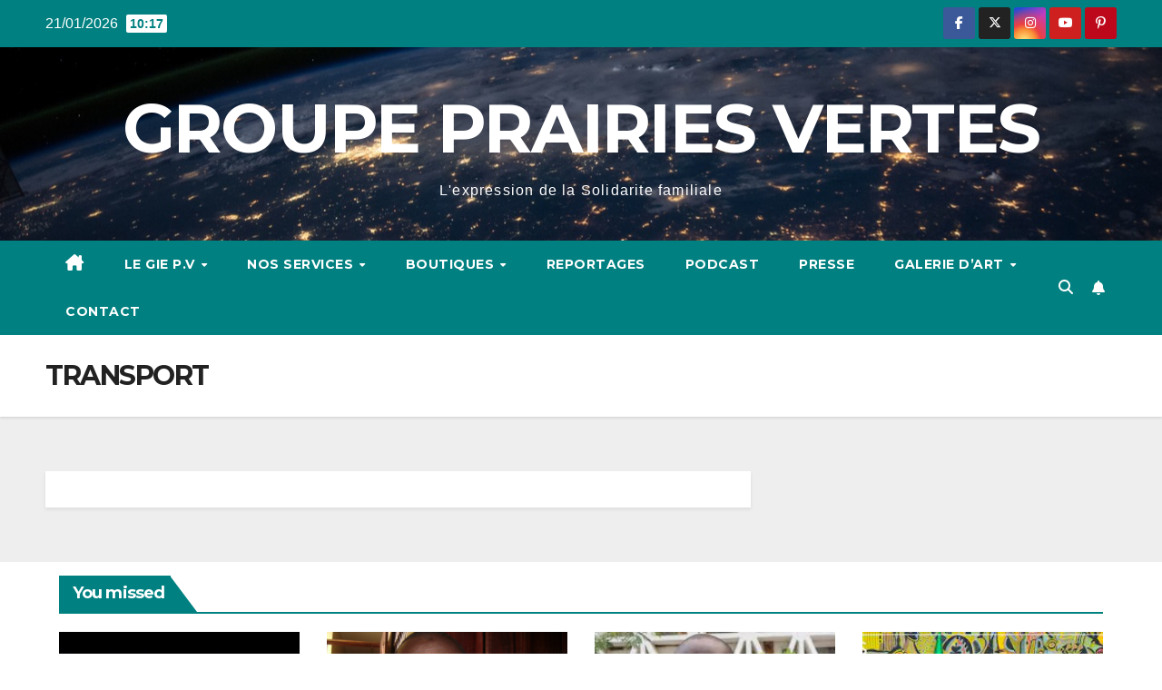

--- FILE ---
content_type: text/html; charset=UTF-8
request_url: https://www.greenviewprod.com/transport-routier/
body_size: 21966
content:
<!DOCTYPE html>
<html lang="fr-FR">
<head>
<meta charset="UTF-8">
<meta name="viewport" content="width=device-width, initial-scale=1">
<link rel="profile" href="https://gmpg.org/xfn/11">
<title>TRANSPORT &#8211; GROUPE PRAIRIES VERTES</title>
<meta name='robots' content='max-image-preview:large, max-snippet:-1, max-video-preview:-1' />
<link rel='dns-prefetch' href='//fonts.googleapis.com' />
<link rel="alternate" type="application/rss+xml" title="GROUPE PRAIRIES VERTES &raquo; Flux" href="https://www.greenviewprod.com/feed/" />
<link rel="alternate" type="application/rss+xml" title="GROUPE PRAIRIES VERTES &raquo; Flux des commentaires" href="https://www.greenviewprod.com/comments/feed/" />
<script>
window._wpemojiSettings = {"baseUrl":"https:\/\/s.w.org\/images\/core\/emoji\/15.0.3\/72x72\/","ext":".png","svgUrl":"https:\/\/s.w.org\/images\/core\/emoji\/15.0.3\/svg\/","svgExt":".svg","source":{"concatemoji":"https:\/\/www.greenviewprod.com\/wp-includes\/js\/wp-emoji-release.min.js?ver=6.5.7"}};
/*! This file is auto-generated */
!function(i,n){var o,s,e;function c(e){try{var t={supportTests:e,timestamp:(new Date).valueOf()};sessionStorage.setItem(o,JSON.stringify(t))}catch(e){}}function p(e,t,n){e.clearRect(0,0,e.canvas.width,e.canvas.height),e.fillText(t,0,0);var t=new Uint32Array(e.getImageData(0,0,e.canvas.width,e.canvas.height).data),r=(e.clearRect(0,0,e.canvas.width,e.canvas.height),e.fillText(n,0,0),new Uint32Array(e.getImageData(0,0,e.canvas.width,e.canvas.height).data));return t.every(function(e,t){return e===r[t]})}function u(e,t,n){switch(t){case"flag":return n(e,"\ud83c\udff3\ufe0f\u200d\u26a7\ufe0f","\ud83c\udff3\ufe0f\u200b\u26a7\ufe0f")?!1:!n(e,"\ud83c\uddfa\ud83c\uddf3","\ud83c\uddfa\u200b\ud83c\uddf3")&&!n(e,"\ud83c\udff4\udb40\udc67\udb40\udc62\udb40\udc65\udb40\udc6e\udb40\udc67\udb40\udc7f","\ud83c\udff4\u200b\udb40\udc67\u200b\udb40\udc62\u200b\udb40\udc65\u200b\udb40\udc6e\u200b\udb40\udc67\u200b\udb40\udc7f");case"emoji":return!n(e,"\ud83d\udc26\u200d\u2b1b","\ud83d\udc26\u200b\u2b1b")}return!1}function f(e,t,n){var r="undefined"!=typeof WorkerGlobalScope&&self instanceof WorkerGlobalScope?new OffscreenCanvas(300,150):i.createElement("canvas"),a=r.getContext("2d",{willReadFrequently:!0}),o=(a.textBaseline="top",a.font="600 32px Arial",{});return e.forEach(function(e){o[e]=t(a,e,n)}),o}function t(e){var t=i.createElement("script");t.src=e,t.defer=!0,i.head.appendChild(t)}"undefined"!=typeof Promise&&(o="wpEmojiSettingsSupports",s=["flag","emoji"],n.supports={everything:!0,everythingExceptFlag:!0},e=new Promise(function(e){i.addEventListener("DOMContentLoaded",e,{once:!0})}),new Promise(function(t){var n=function(){try{var e=JSON.parse(sessionStorage.getItem(o));if("object"==typeof e&&"number"==typeof e.timestamp&&(new Date).valueOf()<e.timestamp+604800&&"object"==typeof e.supportTests)return e.supportTests}catch(e){}return null}();if(!n){if("undefined"!=typeof Worker&&"undefined"!=typeof OffscreenCanvas&&"undefined"!=typeof URL&&URL.createObjectURL&&"undefined"!=typeof Blob)try{var e="postMessage("+f.toString()+"("+[JSON.stringify(s),u.toString(),p.toString()].join(",")+"));",r=new Blob([e],{type:"text/javascript"}),a=new Worker(URL.createObjectURL(r),{name:"wpTestEmojiSupports"});return void(a.onmessage=function(e){c(n=e.data),a.terminate(),t(n)})}catch(e){}c(n=f(s,u,p))}t(n)}).then(function(e){for(var t in e)n.supports[t]=e[t],n.supports.everything=n.supports.everything&&n.supports[t],"flag"!==t&&(n.supports.everythingExceptFlag=n.supports.everythingExceptFlag&&n.supports[t]);n.supports.everythingExceptFlag=n.supports.everythingExceptFlag&&!n.supports.flag,n.DOMReady=!1,n.readyCallback=function(){n.DOMReady=!0}}).then(function(){return e}).then(function(){var e;n.supports.everything||(n.readyCallback(),(e=n.source||{}).concatemoji?t(e.concatemoji):e.wpemoji&&e.twemoji&&(t(e.twemoji),t(e.wpemoji)))}))}((window,document),window._wpemojiSettings);
</script>
<link rel='stylesheet' id='hfe-widgets-style-css' href='https://www.greenviewprod.com/wp-content/plugins/header-footer-elementor/inc/widgets-css/frontend.css?ver=1.6.37' media='all' />
<style id='wp-emoji-styles-inline-css'>

	img.wp-smiley, img.emoji {
		display: inline !important;
		border: none !important;
		box-shadow: none !important;
		height: 1em !important;
		width: 1em !important;
		margin: 0 0.07em !important;
		vertical-align: -0.1em !important;
		background: none !important;
		padding: 0 !important;
	}
</style>
<link rel='stylesheet' id='wp-block-library-css' href='https://www.greenviewprod.com/wp-includes/css/dist/block-library/style.min.css?ver=6.5.7' media='all' />
<style id='classic-theme-styles-inline-css'>
/*! This file is auto-generated */
.wp-block-button__link{color:#fff;background-color:#32373c;border-radius:9999px;box-shadow:none;text-decoration:none;padding:calc(.667em + 2px) calc(1.333em + 2px);font-size:1.125em}.wp-block-file__button{background:#32373c;color:#fff;text-decoration:none}
</style>
<style id='global-styles-inline-css'>
body{--wp--preset--color--black: #000000;--wp--preset--color--cyan-bluish-gray: #abb8c3;--wp--preset--color--white: #ffffff;--wp--preset--color--pale-pink: #f78da7;--wp--preset--color--vivid-red: #cf2e2e;--wp--preset--color--luminous-vivid-orange: #ff6900;--wp--preset--color--luminous-vivid-amber: #fcb900;--wp--preset--color--light-green-cyan: #7bdcb5;--wp--preset--color--vivid-green-cyan: #00d084;--wp--preset--color--pale-cyan-blue: #8ed1fc;--wp--preset--color--vivid-cyan-blue: #0693e3;--wp--preset--color--vivid-purple: #9b51e0;--wp--preset--gradient--vivid-cyan-blue-to-vivid-purple: linear-gradient(135deg,rgba(6,147,227,1) 0%,rgb(155,81,224) 100%);--wp--preset--gradient--light-green-cyan-to-vivid-green-cyan: linear-gradient(135deg,rgb(122,220,180) 0%,rgb(0,208,130) 100%);--wp--preset--gradient--luminous-vivid-amber-to-luminous-vivid-orange: linear-gradient(135deg,rgba(252,185,0,1) 0%,rgba(255,105,0,1) 100%);--wp--preset--gradient--luminous-vivid-orange-to-vivid-red: linear-gradient(135deg,rgba(255,105,0,1) 0%,rgb(207,46,46) 100%);--wp--preset--gradient--very-light-gray-to-cyan-bluish-gray: linear-gradient(135deg,rgb(238,238,238) 0%,rgb(169,184,195) 100%);--wp--preset--gradient--cool-to-warm-spectrum: linear-gradient(135deg,rgb(74,234,220) 0%,rgb(151,120,209) 20%,rgb(207,42,186) 40%,rgb(238,44,130) 60%,rgb(251,105,98) 80%,rgb(254,248,76) 100%);--wp--preset--gradient--blush-light-purple: linear-gradient(135deg,rgb(255,206,236) 0%,rgb(152,150,240) 100%);--wp--preset--gradient--blush-bordeaux: linear-gradient(135deg,rgb(254,205,165) 0%,rgb(254,45,45) 50%,rgb(107,0,62) 100%);--wp--preset--gradient--luminous-dusk: linear-gradient(135deg,rgb(255,203,112) 0%,rgb(199,81,192) 50%,rgb(65,88,208) 100%);--wp--preset--gradient--pale-ocean: linear-gradient(135deg,rgb(255,245,203) 0%,rgb(182,227,212) 50%,rgb(51,167,181) 100%);--wp--preset--gradient--electric-grass: linear-gradient(135deg,rgb(202,248,128) 0%,rgb(113,206,126) 100%);--wp--preset--gradient--midnight: linear-gradient(135deg,rgb(2,3,129) 0%,rgb(40,116,252) 100%);--wp--preset--font-size--small: 13px;--wp--preset--font-size--medium: 20px;--wp--preset--font-size--large: 36px;--wp--preset--font-size--x-large: 42px;--wp--preset--spacing--20: 0.44rem;--wp--preset--spacing--30: 0.67rem;--wp--preset--spacing--40: 1rem;--wp--preset--spacing--50: 1.5rem;--wp--preset--spacing--60: 2.25rem;--wp--preset--spacing--70: 3.38rem;--wp--preset--spacing--80: 5.06rem;--wp--preset--shadow--natural: 6px 6px 9px rgba(0, 0, 0, 0.2);--wp--preset--shadow--deep: 12px 12px 50px rgba(0, 0, 0, 0.4);--wp--preset--shadow--sharp: 6px 6px 0px rgba(0, 0, 0, 0.2);--wp--preset--shadow--outlined: 6px 6px 0px -3px rgba(255, 255, 255, 1), 6px 6px rgba(0, 0, 0, 1);--wp--preset--shadow--crisp: 6px 6px 0px rgba(0, 0, 0, 1);}:where(.is-layout-flex){gap: 0.5em;}:where(.is-layout-grid){gap: 0.5em;}body .is-layout-flex{display: flex;}body .is-layout-flex{flex-wrap: wrap;align-items: center;}body .is-layout-flex > *{margin: 0;}body .is-layout-grid{display: grid;}body .is-layout-grid > *{margin: 0;}:where(.wp-block-columns.is-layout-flex){gap: 2em;}:where(.wp-block-columns.is-layout-grid){gap: 2em;}:where(.wp-block-post-template.is-layout-flex){gap: 1.25em;}:where(.wp-block-post-template.is-layout-grid){gap: 1.25em;}.has-black-color{color: var(--wp--preset--color--black) !important;}.has-cyan-bluish-gray-color{color: var(--wp--preset--color--cyan-bluish-gray) !important;}.has-white-color{color: var(--wp--preset--color--white) !important;}.has-pale-pink-color{color: var(--wp--preset--color--pale-pink) !important;}.has-vivid-red-color{color: var(--wp--preset--color--vivid-red) !important;}.has-luminous-vivid-orange-color{color: var(--wp--preset--color--luminous-vivid-orange) !important;}.has-luminous-vivid-amber-color{color: var(--wp--preset--color--luminous-vivid-amber) !important;}.has-light-green-cyan-color{color: var(--wp--preset--color--light-green-cyan) !important;}.has-vivid-green-cyan-color{color: var(--wp--preset--color--vivid-green-cyan) !important;}.has-pale-cyan-blue-color{color: var(--wp--preset--color--pale-cyan-blue) !important;}.has-vivid-cyan-blue-color{color: var(--wp--preset--color--vivid-cyan-blue) !important;}.has-vivid-purple-color{color: var(--wp--preset--color--vivid-purple) !important;}.has-black-background-color{background-color: var(--wp--preset--color--black) !important;}.has-cyan-bluish-gray-background-color{background-color: var(--wp--preset--color--cyan-bluish-gray) !important;}.has-white-background-color{background-color: var(--wp--preset--color--white) !important;}.has-pale-pink-background-color{background-color: var(--wp--preset--color--pale-pink) !important;}.has-vivid-red-background-color{background-color: var(--wp--preset--color--vivid-red) !important;}.has-luminous-vivid-orange-background-color{background-color: var(--wp--preset--color--luminous-vivid-orange) !important;}.has-luminous-vivid-amber-background-color{background-color: var(--wp--preset--color--luminous-vivid-amber) !important;}.has-light-green-cyan-background-color{background-color: var(--wp--preset--color--light-green-cyan) !important;}.has-vivid-green-cyan-background-color{background-color: var(--wp--preset--color--vivid-green-cyan) !important;}.has-pale-cyan-blue-background-color{background-color: var(--wp--preset--color--pale-cyan-blue) !important;}.has-vivid-cyan-blue-background-color{background-color: var(--wp--preset--color--vivid-cyan-blue) !important;}.has-vivid-purple-background-color{background-color: var(--wp--preset--color--vivid-purple) !important;}.has-black-border-color{border-color: var(--wp--preset--color--black) !important;}.has-cyan-bluish-gray-border-color{border-color: var(--wp--preset--color--cyan-bluish-gray) !important;}.has-white-border-color{border-color: var(--wp--preset--color--white) !important;}.has-pale-pink-border-color{border-color: var(--wp--preset--color--pale-pink) !important;}.has-vivid-red-border-color{border-color: var(--wp--preset--color--vivid-red) !important;}.has-luminous-vivid-orange-border-color{border-color: var(--wp--preset--color--luminous-vivid-orange) !important;}.has-luminous-vivid-amber-border-color{border-color: var(--wp--preset--color--luminous-vivid-amber) !important;}.has-light-green-cyan-border-color{border-color: var(--wp--preset--color--light-green-cyan) !important;}.has-vivid-green-cyan-border-color{border-color: var(--wp--preset--color--vivid-green-cyan) !important;}.has-pale-cyan-blue-border-color{border-color: var(--wp--preset--color--pale-cyan-blue) !important;}.has-vivid-cyan-blue-border-color{border-color: var(--wp--preset--color--vivid-cyan-blue) !important;}.has-vivid-purple-border-color{border-color: var(--wp--preset--color--vivid-purple) !important;}.has-vivid-cyan-blue-to-vivid-purple-gradient-background{background: var(--wp--preset--gradient--vivid-cyan-blue-to-vivid-purple) !important;}.has-light-green-cyan-to-vivid-green-cyan-gradient-background{background: var(--wp--preset--gradient--light-green-cyan-to-vivid-green-cyan) !important;}.has-luminous-vivid-amber-to-luminous-vivid-orange-gradient-background{background: var(--wp--preset--gradient--luminous-vivid-amber-to-luminous-vivid-orange) !important;}.has-luminous-vivid-orange-to-vivid-red-gradient-background{background: var(--wp--preset--gradient--luminous-vivid-orange-to-vivid-red) !important;}.has-very-light-gray-to-cyan-bluish-gray-gradient-background{background: var(--wp--preset--gradient--very-light-gray-to-cyan-bluish-gray) !important;}.has-cool-to-warm-spectrum-gradient-background{background: var(--wp--preset--gradient--cool-to-warm-spectrum) !important;}.has-blush-light-purple-gradient-background{background: var(--wp--preset--gradient--blush-light-purple) !important;}.has-blush-bordeaux-gradient-background{background: var(--wp--preset--gradient--blush-bordeaux) !important;}.has-luminous-dusk-gradient-background{background: var(--wp--preset--gradient--luminous-dusk) !important;}.has-pale-ocean-gradient-background{background: var(--wp--preset--gradient--pale-ocean) !important;}.has-electric-grass-gradient-background{background: var(--wp--preset--gradient--electric-grass) !important;}.has-midnight-gradient-background{background: var(--wp--preset--gradient--midnight) !important;}.has-small-font-size{font-size: var(--wp--preset--font-size--small) !important;}.has-medium-font-size{font-size: var(--wp--preset--font-size--medium) !important;}.has-large-font-size{font-size: var(--wp--preset--font-size--large) !important;}.has-x-large-font-size{font-size: var(--wp--preset--font-size--x-large) !important;}
.wp-block-navigation a:where(:not(.wp-element-button)){color: inherit;}
:where(.wp-block-post-template.is-layout-flex){gap: 1.25em;}:where(.wp-block-post-template.is-layout-grid){gap: 1.25em;}
:where(.wp-block-columns.is-layout-flex){gap: 2em;}:where(.wp-block-columns.is-layout-grid){gap: 2em;}
.wp-block-pullquote{font-size: 1.5em;line-height: 1.6;}
</style>
<link rel='stylesheet' id='contact-form-7-css' href='https://www.greenviewprod.com/wp-content/plugins/contact-form-7/includes/css/styles.css?ver=5.9.5' media='all' />
<link rel='stylesheet' id='hfe-style-css' href='https://www.greenviewprod.com/wp-content/plugins/header-footer-elementor/assets/css/header-footer-elementor.css?ver=1.6.37' media='all' />
<link rel='stylesheet' id='elementor-frontend-css' href='https://www.greenviewprod.com/wp-content/plugins/elementor/assets/css/frontend-lite.min.css?ver=3.21.7' media='all' />
<link rel='stylesheet' id='swiper-css' href='https://www.greenviewprod.com/wp-content/plugins/elementor/assets/lib/swiper/v8/css/swiper.min.css?ver=8.4.5' media='all' />
<link rel='stylesheet' id='elementor-post-66-css' href='https://www.greenviewprod.com/wp-content/uploads/elementor/css/post-66.css?ver=1716606083' media='all' />
<link rel='stylesheet' id='elementor-global-css' href='https://www.greenviewprod.com/wp-content/uploads/elementor/css/global.css?ver=1716606083' media='all' />
<link rel='stylesheet' id='newsup-fonts-css' href='//fonts.googleapis.com/css?family=Montserrat%3A400%2C500%2C700%2C800%7CWork%2BSans%3A300%2C400%2C500%2C600%2C700%2C800%2C900%26display%3Dswap&#038;subset=latin%2Clatin-ext' media='all' />
<link rel='stylesheet' id='bootstrap-css' href='https://www.greenviewprod.com/wp-content/themes/newsup/css/bootstrap.css?ver=6.5.7' media='all' />
<link rel='stylesheet' id='newsup-style-css' href='https://www.greenviewprod.com/wp-content/themes/newspaperex/style.css?ver=6.5.7' media='all' />
<link rel='stylesheet' id='font-awesome-5-all-css' href='https://www.greenviewprod.com/wp-content/themes/newsup/css/font-awesome/css/all.min.css?ver=6.5.7' media='all' />
<link rel='stylesheet' id='font-awesome-4-shim-css' href='https://www.greenviewprod.com/wp-content/themes/newsup/css/font-awesome/css/v4-shims.min.css?ver=6.5.7' media='all' />
<link rel='stylesheet' id='owl-carousel-css' href='https://www.greenviewprod.com/wp-content/themes/newsup/css/owl.carousel.css?ver=6.5.7' media='all' />
<link rel='stylesheet' id='smartmenus-css' href='https://www.greenviewprod.com/wp-content/themes/newsup/css/jquery.smartmenus.bootstrap.css?ver=6.5.7' media='all' />
<link rel='stylesheet' id='newsup-custom-css-css' href='https://www.greenviewprod.com/wp-content/themes/newsup/inc/ansar/customize/css/customizer.css?ver=1.0' media='all' />
<link rel='stylesheet' id='newsup-style-parent-css' href='https://www.greenviewprod.com/wp-content/themes/newsup/style.css?ver=6.5.7' media='all' />
<link rel='stylesheet' id='newspaperex-style-css' href='https://www.greenviewprod.com/wp-content/themes/newspaperex/style.css?ver=1.0' media='all' />
<link rel='stylesheet' id='newspaperex-default-css-css' href='https://www.greenviewprod.com/wp-content/themes/newspaperex/css/colors/default.css?ver=6.5.7' media='all' />
<link rel='stylesheet' id='google-fonts-1-css' href='https://fonts.googleapis.com/css?family=Roboto%3A100%2C100italic%2C200%2C200italic%2C300%2C300italic%2C400%2C400italic%2C500%2C500italic%2C600%2C600italic%2C700%2C700italic%2C800%2C800italic%2C900%2C900italic%7CRoboto+Slab%3A100%2C100italic%2C200%2C200italic%2C300%2C300italic%2C400%2C400italic%2C500%2C500italic%2C600%2C600italic%2C700%2C700italic%2C800%2C800italic%2C900%2C900italic&#038;display=swap&#038;ver=6.5.7' media='all' />
<link rel="preconnect" href="https://fonts.gstatic.com/" crossorigin><script src="https://www.greenviewprod.com/wp-includes/js/jquery/jquery.min.js?ver=3.7.1" id="jquery-core-js"></script>
<script src="https://www.greenviewprod.com/wp-includes/js/jquery/jquery-migrate.min.js?ver=3.4.1" id="jquery-migrate-js"></script>
<script src="https://www.greenviewprod.com/wp-content/themes/newsup/js/navigation.js?ver=6.5.7" id="newsup-navigation-js"></script>
<script src="https://www.greenviewprod.com/wp-content/themes/newsup/js/bootstrap.js?ver=6.5.7" id="bootstrap-js"></script>
<script src="https://www.greenviewprod.com/wp-content/themes/newsup/js/owl.carousel.min.js?ver=6.5.7" id="owl-carousel-min-js"></script>
<script src="https://www.greenviewprod.com/wp-content/themes/newsup/js/jquery.smartmenus.js?ver=6.5.7" id="smartmenus-js-js"></script>
<script src="https://www.greenviewprod.com/wp-content/themes/newsup/js/jquery.smartmenus.bootstrap.js?ver=6.5.7" id="bootstrap-smartmenus-js-js"></script>
<script src="https://www.greenviewprod.com/wp-content/themes/newsup/js/jquery.marquee.js?ver=6.5.7" id="newsup-marquee-js-js"></script>
<script src="https://www.greenviewprod.com/wp-content/themes/newsup/js/main.js?ver=6.5.7" id="newsup-main-js-js"></script>
<link rel="https://api.w.org/" href="https://www.greenviewprod.com/wp-json/" /><link rel="alternate" type="application/json" href="https://www.greenviewprod.com/wp-json/wp/v2/pages/432" /><link rel="EditURI" type="application/rsd+xml" title="RSD" href="https://www.greenviewprod.com/xmlrpc.php?rsd" />
<meta name="generator" content="WordPress 6.5.7" />
<link rel='shortlink' href='https://www.greenviewprod.com/?p=432' />
<link rel="alternate" type="application/json+oembed" href="https://www.greenviewprod.com/wp-json/oembed/1.0/embed?url=https%3A%2F%2Fwww.greenviewprod.com%2Ftransport-routier%2F" />
<link rel="alternate" type="text/xml+oembed" href="https://www.greenviewprod.com/wp-json/oembed/1.0/embed?url=https%3A%2F%2Fwww.greenviewprod.com%2Ftransport-routier%2F&#038;format=xml" />
<style type="text/css" id="custom-background-css">
    .wrapper { background-color: #eee; }
</style>
<meta name="generator" content="Elementor 3.21.7; features: e_optimized_assets_loading, e_optimized_css_loading, e_font_icon_svg, additional_custom_breakpoints; settings: css_print_method-external, google_font-enabled, font_display-swap">
<link rel="canonical" href="https://www.greenviewprod.com/transport-routier/">
<meta property="og:title" content="TRANSPORT &#8211; GROUPE PRAIRIES VERTES">
<meta property="og:type" content="article">
<meta property="og:url" content="https://www.greenviewprod.com/transport-routier/">
<meta property="og:locale" content="fr_FR">
<meta property="og:site_name" content="GROUPE PRAIRIES VERTES">
<meta property="article:published_time" content="2024-05-22T01:47:17+00:00">
<meta property="article:modified_time" content="2024-05-22T03:12:37+00:00">
<meta property="og:updated_time" content="2024-05-22T03:12:37+00:00">
<meta name="twitter:card" content="summary_large_image">
<meta name="date" content="2024-05-22T01:47:17+00:00">
    <style type="text/css">
            body .site-title a,
        body .site-description {
            color: #ffffff;
        }

        .site-branding-text .site-title a {
                font-size: 75px;
            }

            @media only screen and (max-width: 640px) {
                .site-branding-text .site-title a {
                    font-size: 40px;

                }
            }

            @media only screen and (max-width: 375px) {
                .site-branding-text .site-title a {
                    font-size: 32px;

                }
            }

        </style>
    <link rel="icon" href="https://www.greenviewprod.com/wp-content/uploads/2024/08/cropped-WhatsApp-Image-2024-07-22-at-5.06.52-PM-1-32x32.jpeg" sizes="32x32" />
<link rel="icon" href="https://www.greenviewprod.com/wp-content/uploads/2024/08/cropped-WhatsApp-Image-2024-07-22-at-5.06.52-PM-1-192x192.jpeg" sizes="192x192" />
<link rel="apple-touch-icon" href="https://www.greenviewprod.com/wp-content/uploads/2024/08/cropped-WhatsApp-Image-2024-07-22-at-5.06.52-PM-1-180x180.jpeg" />
<meta name="msapplication-TileImage" content="https://www.greenviewprod.com/wp-content/uploads/2024/08/cropped-WhatsApp-Image-2024-07-22-at-5.06.52-PM-1-270x270.jpeg" />
</head>
<body class="page-template-default page page-id-432 wp-embed-responsive ehf-template-newsup ehf-stylesheet-newspaperex ta-hide-date-author-in-list elementor-default elementor-kit-66" >
<div id="page" class="site">
<a class="skip-link screen-reader-text" href="#content">
Skip to content</a>
    <div class="wrapper" id="custom-background-css">
        <header class="mg-headwidget">
            <!--==================== TOP BAR ====================-->
            <div class="mg-head-detail hidden-xs">
    <div class="container-fluid">
        <div class="row">
                        <div class="col-md-6 col-xs-12">
                <ul class="info-left">
                            <li>21/01/2026            <span class="time">  10:17</span>
                   </li>
                   </ul>

                           </div>


                        <div class="col-md-6 col-xs-12">
                <ul class="mg-social info-right">
                    
                                            <li><a  target="_blank" href="http://facebook.com/greenviewprod">
                      <span class="icon-soci facebook"><i class="fa fa-facebook"></i></span> </a></li>
                                                                  <li><a target="_blank" href="http://twitter.com/gviewprod">
                      <span class="icon-soci x-twitter"><i class="fa-brands fa-x-twitter"></i></span></a></li>
                                                                                        <li><a target="_blank"  href="http://instagram.com/greenviewprod">
                      <span class="icon-soci instagram"><i class="fa fa-instagram"></i></span></a></li>
                                                                  <li><a target="_blank"  href="http://www.youtube.com/@greenviewprod">
                      <span class="icon-soci youtube"><i class="fa fa-youtube"></i></span></a></li>
                                                                   <li><a target="_blank"  href="http://pinterest.com/gviewprod">
                      <span class="icon-soci pinterest"><i class="fa fa-pinterest-p"></i></span></a></li>
                       
                                      </ul>
            </div>
                    </div>
    </div>
</div>
            <div class="clearfix"></div>
                        <div class="mg-nav-widget-area-back" style='background-image: url("https://www.greenviewprod.com/wp-content/themes/newspaperex/images/head-back.jpg" );'>
                        <div class="overlay">
              <div class="inner"  style="background-color:;" > 
                <div class="container-fluid">
                    <div class="mg-nav-widget-area">
                        <div class="row align-items-center">
                                                            <div class="col-12 text-center mx-auto mt-3">
                               <div class="navbar-header">                                  <div class="site-logo">
                                                                      </div>
                                  <div class="site-branding-text ">
                                                                            <p class="site-title"> <a href="https://www.greenviewprod.com/" rel="home">GROUPE PRAIRIES VERTES</a></p>
                                                                            <p class="site-description">L&#039;expression de la Solidarite familiale</p>
                                  </div> 
                                </div>
                            </div>
                               
             <div class="col-8 text-center mx-auto">
                                    <div class="header-ads">
                        <a class="pull-right" href=""
                            target="_blank"  >
                                                    </a>
                    </div>
                                

            </div>
            <!-- Trending line END -->
                                    </div>
                    </div>
                </div>
              </div>
              </div>
          </div>
    <div class="mg-menu-full">
      <nav class="navbar navbar-expand-lg navbar-wp">
        <div class="container-fluid flex-row">
          <!-- Right nav -->
              <div class="m-header pl-3 ml-auto my-2 my-lg-0 position-relative align-items-center">
                                    <a class="mobilehomebtn" href="https://www.greenviewprod.com"><span class="fa fa-home"></span></a>
                  
                                    <!-- Search -->
                  <div class="dropdown ml-auto show mg-search-box pr-3">
                      <a class="dropdown-toggle msearch ml-auto" href="#" role="button" id="dropdownMenuLink" data-toggle="dropdown" aria-haspopup="true" aria-expanded="false">
                          <i class="fa fa-search"></i>
                      </a>
                      <div class="dropdown-menu searchinner" aria-labelledby="dropdownMenuLink">
                        <form role="search" method="get" id="searchform" action="https://www.greenviewprod.com/">
  <div class="input-group">
    <input type="search" class="form-control" placeholder="Search" value="" name="s" />
    <span class="input-group-btn btn-default">
    <button type="submit" class="btn"> <i class="fas fa-search"></i> </button>
    </span> </div>
</form>                      </div>
                  </div>
                    <!-- /Search -->
                                    <!-- Subscribe Button -->
                  <a href="http://www.tiktok.com/@greenviewprod"  target="_blank"   class="btn-bell btn-theme mx-2"><i class="fa fa-bell"></i></a>
                <!-- /Subscribe Button -->
                                    <!-- navbar-toggle -->
                  <button class="navbar-toggler" type="button" data-toggle="collapse" data-target="#navbar-wp" aria-controls="navbarSupportedContent" aria-expanded="false" aria-label="Toggle navigation">
                    <i class="fa fa-bars"></i>
                  </button>
                  <!-- /navbar-toggle -->
              </div>
              <!-- /Right nav --> 
    
            <div class="collapse navbar-collapse" id="navbar-wp">
              <div class="d-md-block">
            <ul id="menu-menu-principal" class="nav navbar-nav mr-auto"><li class="active home"><a class="homebtn" href="https://www.greenviewprod.com"><span class='fa-solid fa-house-chimney'></span></a></li><li id="menu-item-336" class="menu-item menu-item-type-post_type menu-item-object-page menu-item-home menu-item-has-children menu-item-336 dropdown"><a class="nav-link" title="LE GIE P.V" href="https://www.greenviewprod.com/" data-toggle="dropdown" class="dropdown-toggle">LE GIE P.V </a>
<ul role="menu" class=" dropdown-menu">
	<li id="menu-item-658" class="menu-item menu-item-type-post_type menu-item-object-page menu-item-658"><a class="dropdown-item" title="MOT DU PRESIDENT" href="https://www.greenviewprod.com/mot-du-president/">MOT DU PRESIDENT</a></li>
	<li id="menu-item-351" class="menu-item menu-item-type-post_type menu-item-object-page menu-item-351"><a class="dropdown-item" title="VISION" href="https://www.greenviewprod.com/vision/">VISION</a></li>
	<li id="menu-item-337" class="menu-item menu-item-type-post_type menu-item-object-page menu-item-has-children menu-item-337 dropdown"><a class="dropdown-item" title="ACTIVITES" href="https://www.greenviewprod.com/activites/">ACTIVITES</a>
	<ul role="menu" class=" dropdown-menu">
		<li id="menu-item-472" class="menu-item menu-item-type-post_type menu-item-object-page menu-item-has-children menu-item-472 dropdown"><a class="dropdown-item" title="AGRICULTURE" href="https://www.greenviewprod.com/agriculture/">AGRICULTURE</a>
		<ul role="menu" class=" dropdown-menu">
			<li id="menu-item-529" class="menu-item menu-item-type-post_type menu-item-object-page menu-item-529"><a class="dropdown-item" title="GRANDES CULTURES" href="https://www.greenviewprod.com/grandes-cultures/">GRANDES CULTURES</a></li>
			<li id="menu-item-531" class="menu-item menu-item-type-post_type menu-item-object-page menu-item-531"><a class="dropdown-item" title="PERIMETRES MARAICHERS" href="https://www.greenviewprod.com/perimetres-maraichers/">PERIMETRES MARAICHERS</a></li>
			<li id="menu-item-530" class="menu-item menu-item-type-post_type menu-item-object-page menu-item-530"><a class="dropdown-item" title="ARBORICULTURE FRUITIERE" href="https://www.greenviewprod.com/arboriculture-fruitiere/">ARBORICULTURE FRUITIERE</a></li>
			<li id="menu-item-527" class="menu-item menu-item-type-post_type menu-item-object-page menu-item-527"><a class="dropdown-item" title="FORESTERIE" href="https://www.greenviewprod.com/foresterie/">FORESTERIE</a></li>
		</ul>
</li>
		<li id="menu-item-456" class="menu-item menu-item-type-post_type menu-item-object-page menu-item-has-children menu-item-456 dropdown"><a class="dropdown-item" title="ELEVAGE" href="https://www.greenviewprod.com/elevage/">ELEVAGE</a>
		<ul role="menu" class=" dropdown-menu">
			<li id="menu-item-552" class="menu-item menu-item-type-post_type menu-item-object-page menu-item-has-children menu-item-552 dropdown"><a class="dropdown-item" title="ANIMAL" href="https://www.greenviewprod.com/animal/">ANIMAL</a>
			<ul role="menu" class=" dropdown-menu">
				<li id="menu-item-557" class="menu-item menu-item-type-post_type menu-item-object-page menu-item-557"><a class="dropdown-item" title="BOVINS" href="https://www.greenviewprod.com/bovins/">BOVINS</a></li>
				<li id="menu-item-555" class="menu-item menu-item-type-post_type menu-item-object-page menu-item-555"><a class="dropdown-item" title="OVINS" href="https://www.greenviewprod.com/ovins/">OVINS</a></li>
				<li id="menu-item-556" class="menu-item menu-item-type-post_type menu-item-object-page menu-item-556"><a class="dropdown-item" title="CAPRINS" href="https://www.greenviewprod.com/caprins/">CAPRINS</a></li>
				<li id="menu-item-554" class="menu-item menu-item-type-post_type menu-item-object-page menu-item-554"><a class="dropdown-item" title="CHEVAUX" href="https://www.greenviewprod.com/chevaux/">CHEVAUX</a></li>
				<li id="menu-item-553" class="menu-item menu-item-type-post_type menu-item-object-page menu-item-553"><a class="dropdown-item" title="ASINERIE" href="https://www.greenviewprod.com/asinerie/">ASINERIE</a></li>
			</ul>
</li>
			<li id="menu-item-534" class="menu-item menu-item-type-post_type menu-item-object-page menu-item-534"><a class="dropdown-item" title="AVICULTURE" href="https://www.greenviewprod.com/aviculture/">AVICULTURE</a></li>
			<li id="menu-item-526" class="menu-item menu-item-type-post_type menu-item-object-page menu-item-526"><a class="dropdown-item" title="APICULTURE" href="https://www.greenviewprod.com/apiculture/">APICULTURE</a></li>
			<li id="menu-item-532" class="menu-item menu-item-type-post_type menu-item-object-page menu-item-532"><a class="dropdown-item" title="PISCICULTURE" href="https://www.greenviewprod.com/pisciculture/">PISCICULTURE</a></li>
			<li id="menu-item-533" class="menu-item menu-item-type-post_type menu-item-object-page menu-item-533"><a class="dropdown-item" title="CUNICULTURE" href="https://www.greenviewprod.com/cuniculture/">CUNICULTURE</a></li>
		</ul>
</li>
		<li id="menu-item-471" class="menu-item menu-item-type-post_type menu-item-object-page menu-item-471"><a class="dropdown-item" title="COMMERCE GENERAL" href="https://www.greenviewprod.com/commerce-general-2/">COMMERCE GENERAL</a></li>
		<li id="menu-item-465" class="menu-item menu-item-type-post_type menu-item-object-page menu-item-has-children menu-item-465 dropdown"><a class="dropdown-item" title="UNITES DE PRODUCTION" href="https://www.greenviewprod.com/unites-de-production-de-produits-divers/">UNITES DE PRODUCTION</a>
		<ul role="menu" class=" dropdown-menu">
			<li id="menu-item-500" class="menu-item menu-item-type-post_type menu-item-object-page menu-item-500"><a class="dropdown-item" title="HUILE D’ARACHIDE" href="https://www.greenviewprod.com/huile-darachide/">HUILE D’ARACHIDE</a></li>
			<li id="menu-item-460" class="menu-item menu-item-type-post_type menu-item-object-page menu-item-460"><a class="dropdown-item" title="PATE ARACHIDE" href="https://www.greenviewprod.com/pate-arachide/">PATE ARACHIDE</a></li>
			<li id="menu-item-459" class="menu-item menu-item-type-post_type menu-item-object-page menu-item-459"><a class="dropdown-item" title="FARINES DE CEREALES" href="https://www.greenviewprod.com/farines-de-cereales/">FARINES DE CEREALES</a></li>
			<li id="menu-item-458" class="menu-item menu-item-type-post_type menu-item-object-page menu-item-458"><a class="dropdown-item" title="EPICES" href="https://www.greenviewprod.com/epices/">EPICES</a></li>
			<li id="menu-item-462" class="menu-item menu-item-type-post_type menu-item-object-page menu-item-462"><a class="dropdown-item" title="SUPPLEMENTS ALIMENTAIRES" href="https://www.greenviewprod.com/supplements-alimentaires/">SUPPLEMENTS ALIMENTAIRES</a></li>
			<li id="menu-item-528" class="menu-item menu-item-type-post_type menu-item-object-page menu-item-528"><a class="dropdown-item" title="PRODUCTION D’EAU" href="https://www.greenviewprod.com/production-deau/">PRODUCTION D’EAU</a></li>
			<li id="menu-item-467" class="menu-item menu-item-type-post_type menu-item-object-page menu-item-467"><a class="dropdown-item" title="ALIMENTS BETAIL" href="https://www.greenviewprod.com/aliments-betail/">ALIMENTS BETAIL</a></li>
			<li id="menu-item-457" class="menu-item menu-item-type-post_type menu-item-object-page menu-item-457"><a class="dropdown-item" title="ENGRAIS" href="https://www.greenviewprod.com/engrais/">ENGRAIS</a></li>
		</ul>
</li>
	</ul>
</li>
</ul>
</li>
<li id="menu-item-822" class="menu-item menu-item-type-post_type menu-item-object-page current-menu-ancestor current-menu-parent current_page_parent current_page_ancestor menu-item-has-children menu-item-822 dropdown active"><a class="nav-link" title="NOS SERVICES" href="https://www.greenviewprod.com/services/services-2/" data-toggle="dropdown" class="dropdown-toggle">NOS SERVICES </a>
<ul role="menu" class=" dropdown-menu">
	<li id="menu-item-461" class="menu-item menu-item-type-post_type menu-item-object-page menu-item-has-children menu-item-461 dropdown"><a class="dropdown-item" title="PRODUCTION AUDIOVISUELLE" href="https://www.greenviewprod.com/production-audiovisuelle/">PRODUCTION AUDIOVISUELLE</a>
	<ul role="menu" class=" dropdown-menu">
		<li id="menu-item-678" class="menu-item menu-item-type-post_type menu-item-object-page menu-item-678"><a class="dropdown-item" title="SPECTACLES" href="https://www.greenviewprod.com/spectacles/">SPECTACLES</a></li>
		<li id="menu-item-680" class="menu-item menu-item-type-post_type menu-item-object-page menu-item-680"><a class="dropdown-item" title="CINEMA" href="https://www.greenviewprod.com/cinema/">CINEMA</a></li>
		<li id="menu-item-676" class="menu-item menu-item-type-post_type menu-item-object-page menu-item-676"><a class="dropdown-item" title="PUBLICITES" href="https://www.greenviewprod.com/publicites/">PUBLICITES</a></li>
		<li id="menu-item-679" class="menu-item menu-item-type-post_type menu-item-object-page menu-item-679"><a class="dropdown-item" title="THEATRE" href="https://www.greenviewprod.com/theatre/">THEATRE</a></li>
		<li id="menu-item-638" class="menu-item menu-item-type-post_type menu-item-object-page menu-item-638"><a class="dropdown-item" title="REPORTAGES" href="https://www.greenviewprod.com/reportages/">REPORTAGES</a></li>
		<li id="menu-item-677" class="menu-item menu-item-type-post_type menu-item-object-page menu-item-677"><a class="dropdown-item" title="MUSIQUE" href="https://www.greenviewprod.com/musique/">MUSIQUE</a></li>
	</ul>
</li>
	<li id="menu-item-469" class="menu-item menu-item-type-post_type menu-item-object-page menu-item-has-children menu-item-469 dropdown"><a class="dropdown-item" title="EVENEMENTIEL" href="https://www.greenviewprod.com/evenementiel/">EVENEMENTIEL</a>
	<ul role="menu" class=" dropdown-menu">
		<li id="menu-item-695" class="menu-item menu-item-type-post_type menu-item-object-page menu-item-695"><a class="dropdown-item" title="LOCATION BACHES" href="https://www.greenviewprod.com/location-baches/">LOCATION BACHES</a></li>
		<li id="menu-item-694" class="menu-item menu-item-type-post_type menu-item-object-page menu-item-694"><a class="dropdown-item" title="LOCATION CHAISES" href="https://www.greenviewprod.com/location-chaises/">LOCATION CHAISES</a></li>
		<li id="menu-item-693" class="menu-item menu-item-type-post_type menu-item-object-page menu-item-693"><a class="dropdown-item" title="SONORISATION" href="https://www.greenviewprod.com/sonorisation/">SONORISATION</a></li>
		<li id="menu-item-692" class="menu-item menu-item-type-post_type menu-item-object-page menu-item-692"><a class="dropdown-item" title="LOCATION MATERIEL CUISINE" href="https://www.greenviewprod.com/location-materiel-cuisine/">LOCATION MATERIEL CUISINE</a></li>
		<li id="menu-item-691" class="menu-item menu-item-type-post_type menu-item-object-page menu-item-691"><a class="dropdown-item" title="SERVICES TRAITEUR" href="https://www.greenviewprod.com/services-traiteur/">SERVICES TRAITEUR</a></li>
	</ul>
</li>
	<li id="menu-item-499" class="menu-item menu-item-type-post_type menu-item-object-page menu-item-has-children menu-item-499 dropdown"><a class="dropdown-item" title="CABINET D’ETUDES" href="https://www.greenviewprod.com/conseils-consultance/">CABINET D’ETUDES</a>
	<ul role="menu" class=" dropdown-menu">
		<li id="menu-item-655" class="menu-item menu-item-type-post_type menu-item-object-page menu-item-has-children menu-item-655 dropdown"><a class="dropdown-item" title="CONSULTANCE &amp; CONSEILS" href="https://www.greenviewprod.com/consultance-conseils/">CONSULTANCE &amp; CONSEILS</a>
		<ul role="menu" class=" dropdown-menu">
			<li id="menu-item-593" class="menu-item menu-item-type-post_type menu-item-object-page menu-item-593"><a class="dropdown-item" title="GESTION FINANCIERE" href="https://www.greenviewprod.com/gestion-financiere/">GESTION FINANCIERE</a></li>
			<li id="menu-item-603" class="menu-item menu-item-type-post_type menu-item-object-page menu-item-603"><a class="dropdown-item" title="ETUDES DE PROJETS" href="https://www.greenviewprod.com/etudes-de-projets/">ETUDES DE PROJETS</a></li>
			<li id="menu-item-601" class="menu-item menu-item-type-post_type menu-item-object-page menu-item-601"><a class="dropdown-item" title="MONTAGE DOSSIER FINANCIER" href="https://www.greenviewprod.com/montage-dossier-financier/">MONTAGE DOSSIER FINANCIER</a></li>
			<li id="menu-item-604" class="menu-item menu-item-type-post_type menu-item-object-page menu-item-604"><a class="dropdown-item" title="MICROFINANCE" href="https://www.greenviewprod.com/microfinance/">MICROFINANCE</a></li>
		</ul>
</li>
	</ul>
</li>
	<li id="menu-item-600" class="menu-item menu-item-type-post_type menu-item-object-page menu-item-has-children menu-item-600 dropdown"><a class="dropdown-item" title="FORMATION" href="https://www.greenviewprod.com/formation/">FORMATION</a>
	<ul role="menu" class=" dropdown-menu">
		<li id="menu-item-599" class="menu-item menu-item-type-post_type menu-item-object-page menu-item-has-children menu-item-599 dropdown"><a class="dropdown-item" title="INFORMATIQUE" href="https://www.greenviewprod.com/informatique/">INFORMATIQUE</a>
		<ul role="menu" class=" dropdown-menu">
			<li id="menu-item-598" class="menu-item menu-item-type-post_type menu-item-object-page menu-item-598"><a class="dropdown-item" title="BUREAUTIQUE" href="https://www.greenviewprod.com/bureautique/">BUREAUTIQUE</a></li>
			<li id="menu-item-597" class="menu-item menu-item-type-post_type menu-item-object-page menu-item-597"><a class="dropdown-item" title="WEB DESIGN" href="https://www.greenviewprod.com/web-design/">WEB DESIGN</a></li>
			<li id="menu-item-596" class="menu-item menu-item-type-post_type menu-item-object-page menu-item-596"><a class="dropdown-item" title="INFOGRAPHIE" href="https://www.greenviewprod.com/infographie/">INFOGRAPHIE</a></li>
		</ul>
</li>
		<li id="menu-item-652" class="menu-item menu-item-type-post_type menu-item-object-page menu-item-has-children menu-item-652 dropdown"><a class="dropdown-item" title="AUDIOVISUEL" href="https://www.greenviewprod.com/audiovisuel/">AUDIOVISUEL</a>
		<ul role="menu" class=" dropdown-menu">
			<li id="menu-item-640" class="menu-item menu-item-type-post_type menu-item-object-page menu-item-640"><a class="dropdown-item" title="PHOTOGRAPHIE" href="https://www.greenviewprod.com/photographie/">PHOTOGRAPHIE</a></li>
			<li id="menu-item-639" class="menu-item menu-item-type-post_type menu-item-object-page menu-item-639"><a class="dropdown-item" title="VIDEOGRAPHIE" href="https://www.greenviewprod.com/videographie/">VIDEOGRAPHIE</a></li>
			<li id="menu-item-641" class="menu-item menu-item-type-post_type menu-item-object-page menu-item-641"><a class="dropdown-item" title="SHOOTING" href="https://www.greenviewprod.com/prise-camera/">SHOOTING</a></li>
		</ul>
</li>
	</ul>
</li>
	<li id="menu-item-464" class="menu-item menu-item-type-post_type menu-item-object-page current-menu-item page_item page-item-432 current_page_item menu-item-has-children menu-item-464 dropdown active"><a class="dropdown-item" title="TRANSPORT" href="https://www.greenviewprod.com/transport-routier/">TRANSPORT</a>
	<ul role="menu" class=" dropdown-menu">
		<li id="menu-item-503" class="menu-item menu-item-type-post_type menu-item-object-page menu-item-503"><a class="dropdown-item" title="TRANSPORT INTER-URBAIN" href="https://www.greenviewprod.com/transport-inter-urbain/">TRANSPORT INTER-URBAIN</a></li>
		<li id="menu-item-473" class="menu-item menu-item-type-post_type menu-item-object-page menu-item-473"><a class="dropdown-item" title="LOCATION DE VOITURE" href="https://www.greenviewprod.com/location-de-voiture/">LOCATION DE VOITURE</a></li>
		<li id="menu-item-502" class="menu-item menu-item-type-post_type menu-item-object-page menu-item-502"><a class="dropdown-item" title="TRANSPORT BAGAGES" href="https://www.greenviewprod.com/transport-bagages/">TRANSPORT BAGAGES</a></li>
		<li id="menu-item-501" class="menu-item menu-item-type-post_type menu-item-object-page menu-item-501"><a class="dropdown-item" title="LIVRAISON COMMISSIONS &amp; COURRIERS" href="https://www.greenviewprod.com/livraison-de-commissions-courriers/">LIVRAISON COMMISSIONS &amp; COURRIERS</a></li>
	</ul>
</li>
	<li id="menu-item-608" class="menu-item menu-item-type-post_type menu-item-object-page menu-item-has-children menu-item-608 dropdown"><a class="dropdown-item" title="ARTISANAT" href="https://www.greenviewprod.com/artisanat/">ARTISANAT</a>
	<ul role="menu" class=" dropdown-menu">
		<li id="menu-item-742" class="menu-item menu-item-type-post_type menu-item-object-page menu-item-742"><a class="dropdown-item" title="IMPRESSIONS NUMERIQUES" href="https://www.greenviewprod.com/impressions-numeriques/">IMPRESSIONS NUMERIQUES</a></li>
		<li id="menu-item-743" class="menu-item menu-item-type-post_type menu-item-object-page menu-item-743"><a class="dropdown-item" title="SERIGRAPHIE" href="https://www.greenviewprod.com/serigraphie/">SERIGRAPHIE</a></li>
		<li id="menu-item-606" class="menu-item menu-item-type-post_type menu-item-object-page menu-item-606"><a class="dropdown-item" title="COORDONNERIE" href="https://www.greenviewprod.com/coordonnerie/">COORDONNERIE</a></li>
		<li id="menu-item-605" class="menu-item menu-item-type-post_type menu-item-object-page menu-item-605"><a class="dropdown-item" title="PEINTURE" href="https://www.greenviewprod.com/peinture/">PEINTURE</a></li>
		<li id="menu-item-607" class="menu-item menu-item-type-post_type menu-item-object-page menu-item-607"><a class="dropdown-item" title="TEINTURE" href="https://www.greenviewprod.com/teinture/">TEINTURE</a></li>
	</ul>
</li>
	<li id="menu-item-594" class="menu-item menu-item-type-post_type menu-item-object-page menu-item-594"><a class="dropdown-item" title="AUTO-ECOLE" href="https://www.greenviewprod.com/auto-ecole/">AUTO-ECOLE</a></li>
	<li id="menu-item-404" class="menu-item menu-item-type-post_type menu-item-object-page menu-item-has-children menu-item-404 dropdown"><a class="dropdown-item" title="AGENCE IMMOB." href="https://www.greenviewprod.com/immobilier/">AGENCE IMMOB.</a>
	<ul role="menu" class=" dropdown-menu">
		<li id="menu-item-637" class="menu-item menu-item-type-post_type menu-item-object-page menu-item-637"><a class="dropdown-item" title="VENTE DE TERRAINS" href="https://www.greenviewprod.com/vente-de-terrains/">VENTE DE TERRAINS</a></li>
		<li id="menu-item-636" class="menu-item menu-item-type-post_type menu-item-object-page menu-item-636"><a class="dropdown-item" title="ACHAT DE TERRAINS" href="https://www.greenviewprod.com/achat-de-terrains/">ACHAT DE TERRAINS</a></li>
		<li id="menu-item-635" class="menu-item menu-item-type-post_type menu-item-object-page menu-item-has-children menu-item-635 dropdown"><a class="dropdown-item" title="TERRES CULTIVABLES" href="https://www.greenviewprod.com/cession-terres-cultivables/">TERRES CULTIVABLES</a>
		<ul role="menu" class=" dropdown-menu">
			<li id="menu-item-634" class="menu-item menu-item-type-post_type menu-item-object-page menu-item-634"><a class="dropdown-item" title="PROCEDURE CESSION" href="https://www.greenviewprod.com/procedure-cession/">PROCEDURE CESSION</a></li>
			<li id="menu-item-633" class="menu-item menu-item-type-post_type menu-item-object-page menu-item-633"><a class="dropdown-item" title="LOCATION" href="https://www.greenviewprod.com/location/">LOCATION</a></li>
		</ul>
</li>
	</ul>
</li>
</ul>
</li>
<li id="menu-item-737" class="menu-item menu-item-type-post_type menu-item-object-page menu-item-has-children menu-item-737 dropdown"><a class="nav-link" title="BOUTIQUES" href="https://www.greenviewprod.com/boutique-2/" data-toggle="dropdown" class="dropdown-toggle">BOUTIQUES </a>
<ul role="menu" class=" dropdown-menu">
	<li id="menu-item-413" class="menu-item menu-item-type-post_type menu-item-object-page menu-item-413"><a class="dropdown-item" title="YAYE BABA VAISSELLE" href="https://www.greenviewprod.com/yaye-baba-vaisselle/">YAYE BABA VAISSELLE</a></li>
	<li id="menu-item-412" class="menu-item menu-item-type-post_type menu-item-object-page menu-item-412"><a class="dropdown-item" title="TINA COSMETIC" href="https://www.greenviewprod.com/tina-cosmetic/">TINA COSMETIC</a></li>
	<li id="menu-item-407" class="menu-item menu-item-type-post_type menu-item-object-page menu-item-407"><a class="dropdown-item" title="MATERIELS &amp; PRODUITS AGRICOLES" href="https://www.greenviewprod.com/materiels-produits-agricoles/">MATERIELS &amp; PRODUITS AGRICOLES</a></li>
	<li id="menu-item-424" class="menu-item menu-item-type-post_type menu-item-object-page menu-item-424"><a class="dropdown-item" title="DISTRIBUTION ALIMENTS BETAIL" href="https://www.greenviewprod.com/distribution-aliments-betail/">DISTRIBUTION ALIMENTS BETAIL</a></li>
	<li id="menu-item-426" class="menu-item menu-item-type-post_type menu-item-object-page menu-item-426"><a class="dropdown-item" title="MAGASIN DE VENTES D’ENGRAIS" href="https://www.greenviewprod.com/magasin-de-ventes-dengrais/">MAGASIN DE VENTES D’ENGRAIS</a></li>
	<li id="menu-item-427" class="menu-item menu-item-type-post_type menu-item-object-page menu-item-427"><a class="dropdown-item" title="VENTE DE PRODUITS D’ELEVAGE" href="https://www.greenviewprod.com/vente-de-produits-delevage/">VENTE DE PRODUITS D’ELEVAGE</a></li>
</ul>
</li>
<li id="menu-item-831" class="menu-item menu-item-type-post_type menu-item-object-page menu-item-831"><a class="nav-link" title="REPORTAGES" href="https://www.greenviewprod.com/presse/">REPORTAGES</a></li>
<li id="menu-item-828" class="menu-item menu-item-type-post_type menu-item-object-page menu-item-828"><a class="nav-link" title="PODCAST" href="https://www.greenviewprod.com/podcast/">PODCAST</a></li>
<li id="menu-item-830" class="menu-item menu-item-type-post_type menu-item-object-page menu-item-830"><a class="nav-link" title="PRESSE" href="https://www.greenviewprod.com/presse-2/">PRESSE</a></li>
<li id="menu-item-476" class="menu-item menu-item-type-post_type menu-item-object-page menu-item-has-children menu-item-476 dropdown"><a class="nav-link" title="GALERIE D’ART" href="https://www.greenviewprod.com/galerie-dart/" data-toggle="dropdown" class="dropdown-toggle">GALERIE D’ART </a>
<ul role="menu" class=" dropdown-menu">
	<li id="menu-item-484" class="menu-item menu-item-type-post_type menu-item-object-page menu-item-484"><a class="dropdown-item" title="EXPOSITIONS" href="https://www.greenviewprod.com/expositions/">EXPOSITIONS</a></li>
	<li id="menu-item-485" class="menu-item menu-item-type-post_type menu-item-object-page menu-item-485"><a class="dropdown-item" title="FESTIVALS" href="https://www.greenviewprod.com/festivals-2/">FESTIVALS</a></li>
	<li id="menu-item-486" class="menu-item menu-item-type-post_type menu-item-object-page menu-item-486"><a class="dropdown-item" title="VIDEOS" href="https://www.greenviewprod.com/videos/">VIDEOS</a></li>
</ul>
</li>
<li id="menu-item-343" class="menu-item menu-item-type-post_type menu-item-object-page menu-item-343"><a class="nav-link" title="CONTACT" href="https://www.greenviewprod.com/contact/">CONTACT</a></li>
</ul>          </div>    
            </div>

          <!-- Right nav -->
              <div class="d-none d-lg-block pl-3 ml-auto my-2 my-lg-0 position-relative align-items-center">
                                  <!-- Search -->
                  <div class="dropdown show mg-search-box pr-2">
                      <a class="dropdown-toggle msearch ml-auto" href="#" role="button" id="dropdownMenuLink" data-toggle="dropdown" aria-haspopup="true" aria-expanded="false">
                          <i class="fa fa-search"></i>
                      </a>
                      <div class="dropdown-menu searchinner" aria-labelledby="dropdownMenuLink">
                        <form role="search" method="get" id="searchform" action="https://www.greenviewprod.com/">
  <div class="input-group">
    <input type="search" class="form-control" placeholder="Search" value="" name="s" />
    <span class="input-group-btn btn-default">
    <button type="submit" class="btn"> <i class="fas fa-search"></i> </button>
    </span> </div>
</form>                      </div>
                  </div>
              </div>
              <!-- /Search -->
                            <!-- Subscribe Button -->
                <a href="http://www.tiktok.com/@greenviewprod"  target="_blank"   class="btn-bell btn-theme d-none d-lg-block mx-2"><i class="fa fa-bell"></i></a>
              <!-- /Subscribe Button -->
                            <!-- /Right nav -->  
          </div>
      </nav> <!-- /Navigation -->
    </div>
</header>
<div class="clearfix"></div>
 <!--==================== Newsup breadcrumb section ====================-->
<div class="mg-breadcrumb-section" style='background: url("https://www.greenviewprod.com/wp-content/themes/newspaperex/images/head-back.jpg" ) repeat scroll center 0 #143745;'>
  <div class="overlay">
    <div class="container-fluid">
      <div class="row">
        <div class="col-md-12 col-sm-12">
			    <div class="mg-breadcrumb-title">
                      <h1>TRANSPORT</h1>
                   </div>
        </div>
      </div>
    </div>
    </div>
</div>
<div class="clearfix"></div><!--==================== main content section ====================-->
<main id="content">
    <div class="container-fluid">
      <div class="row">
		<!-- Blog Area -->
			
			                                         <div class="col-md-8">
                    				<div class="mg-card-box padding-20">
						
				</div>
			</div>
			<!--Sidebar Area-->
			      		<!--sidebar-->
	          <!--col-md-4-->
	            <aside class="col-md-4">
	                  	            </aside>
	          <!--/col-md-4-->
      <!--/sidebar-->
      						<!--Sidebar Area-->
	</div>
	</div>	</div>
</main>
  <div class="container-fluid mr-bot40 mg-posts-sec-inner">
        <div class="missed-inner">
        <div class="row">
                        <div class="col-md-12">
                <div class="mg-sec-title">
                    <!-- mg-sec-title -->
                    <h4>You missed</h4>
                </div>
            </div>
                            <!--col-md-3-->
                <div class="col-lg-3 col-sm-6 pulse animated">
               <div class="mg-blog-post-3 minh back-img mb-lg-0" 
                                                        style="background-image: url('https://www.greenviewprod.com/wp-content/uploads/2024/06/laity100.jpg');" >
                            <a class="link-div" href="https://www.greenviewprod.com/laity-diouf-un-parcours-brillant-dun-enseignant-visionnaire-a-lavenir-politique-prometteur/"></a>
                    <div class="mg-blog-inner">
                      <div class="mg-blog-category">
                      <a class="newsup-categories category-color-1" href="https://www.greenviewprod.com/category/social/" alt="View all posts in SOCIAL"> 
                                 SOCIAL
                             </a>                      </div>
                      <h4 class="title"> <a href="https://www.greenviewprod.com/laity-diouf-un-parcours-brillant-dun-enseignant-visionnaire-a-lavenir-politique-prometteur/" title="Permalink to: Laity Diouf : Un Parcours Brillant d&rsquo;un Enseignant Visionnaire à l&rsquo;Avenir Politique Prometteur"> Laity Diouf : Un Parcours Brillant d&rsquo;un Enseignant Visionnaire à l&rsquo;Avenir Politique Prometteur</a> </h4>
                              <div class="mg-blog-meta"> 
                <span class="mg-blog-date"><i class="fas fa-clock"></i>
            <a href="https://www.greenviewprod.com/2024/06/">
                10/06/2024            </a>
        </span>
            <a class="auth" href="https://www.greenviewprod.com/author/mmbodj/">
            <i class="fas fa-user-circle"></i>Niaouth        </a>
        </div> 
                    </div>
                </div>
            </div>
            <!--/col-md-3-->
                         <!--col-md-3-->
                <div class="col-lg-3 col-sm-6 pulse animated">
               <div class="mg-blog-post-3 minh back-img mb-lg-0" 
                                                        style="background-image: url('https://www.greenviewprod.com/wp-content/uploads/2024/06/009-scaled.jpg');" >
                            <a class="link-div" href="https://www.greenviewprod.com/mise-en-garde-ferme-de-laity-diouf-a-lintersyndicale-du-coud/"></a>
                    <div class="mg-blog-inner">
                      <div class="mg-blog-category">
                      <a class="newsup-categories category-color-1" href="https://www.greenviewprod.com/category/uncategorized/" alt="View all posts in Uncategorized"> 
                                 Uncategorized
                             </a>                      </div>
                      <h4 class="title"> <a href="https://www.greenviewprod.com/mise-en-garde-ferme-de-laity-diouf-a-lintersyndicale-du-coud/" title="Permalink to: MISE EN GARDE FERME DE LAITY DIOUF A L&rsquo;INTERSYNDICALE DU COUD"> MISE EN GARDE FERME DE LAITY DIOUF A L&rsquo;INTERSYNDICALE DU COUD</a> </h4>
                              <div class="mg-blog-meta"> 
                <span class="mg-blog-date"><i class="fas fa-clock"></i>
            <a href="https://www.greenviewprod.com/2024/06/">
                09/06/2024            </a>
        </span>
            <a class="auth" href="https://www.greenviewprod.com/author/mmbodj/">
            <i class="fas fa-user-circle"></i>Niaouth        </a>
        </div> 
                    </div>
                </div>
            </div>
            <!--/col-md-3-->
                         <!--col-md-3-->
                <div class="col-lg-3 col-sm-6 pulse animated">
               <div class="mg-blog-post-3 minh back-img mb-lg-0" 
                                                        style="background-image: url('https://www.greenviewprod.com/wp-content/uploads/2024/06/ndene.jpg');" >
                            <a class="link-div" href="https://www.greenviewprod.com/centre-des-oeuvres-universitaires-de-dakar-coud-le-directeur-ndene-mbodji-annonce-un-audit-complet/"></a>
                    <div class="mg-blog-inner">
                      <div class="mg-blog-category">
                      <a class="newsup-categories category-color-1" href="https://www.greenviewprod.com/category/social/" alt="View all posts in SOCIAL"> 
                                 SOCIAL
                             </a>                      </div>
                      <h4 class="title"> <a href="https://www.greenviewprod.com/centre-des-oeuvres-universitaires-de-dakar-coud-le-directeur-ndene-mbodji-annonce-un-audit-complet/" title="Permalink to: Audit en cours! Dixit Le Directeur du Centre des Œuvres Universitaires de Dakar (COUD)"> Audit en cours! Dixit Le Directeur du Centre des Œuvres Universitaires de Dakar (COUD)</a> </h4>
                              <div class="mg-blog-meta"> 
                <span class="mg-blog-date"><i class="fas fa-clock"></i>
            <a href="https://www.greenviewprod.com/2024/06/">
                09/06/2024            </a>
        </span>
            <a class="auth" href="https://www.greenviewprod.com/author/mmbodj/">
            <i class="fas fa-user-circle"></i>Niaouth        </a>
        </div> 
                    </div>
                </div>
            </div>
            <!--/col-md-3-->
                         <!--col-md-3-->
                <div class="col-lg-3 col-sm-6 pulse animated">
               <div class="mg-blog-post-3 minh back-img mb-lg-0" 
                                                        style="background-image: url('https://www.greenviewprod.com/wp-content/uploads/2024/06/images114.jpg');" >
                            <a class="link-div" href="https://www.greenviewprod.com/conseil-des-ministres-du-05-juin-2024/"></a>
                    <div class="mg-blog-inner">
                      <div class="mg-blog-category">
                      <a class="newsup-categories category-color-1" href="https://www.greenviewprod.com/category/reportages-exclusifs/" alt="View all posts in REPORTAGES EXCLUSIFS"> 
                                 REPORTAGES EXCLUSIFS
                             </a>                      </div>
                      <h4 class="title"> <a href="https://www.greenviewprod.com/conseil-des-ministres-du-05-juin-2024/" title="Permalink to: Conseil des ministres du 05 juin 2024"> Conseil des ministres du 05 juin 2024</a> </h4>
                              <div class="mg-blog-meta"> 
                <span class="mg-blog-date"><i class="fas fa-clock"></i>
            <a href="https://www.greenviewprod.com/2024/06/">
                09/06/2024            </a>
        </span>
            <a class="auth" href="https://www.greenviewprod.com/author/mmbodj/">
            <i class="fas fa-user-circle"></i>Niaouth        </a>
        </div> 
                    </div>
                </div>
            </div>
            <!--/col-md-3-->
                     

                </div>
            </div>
        </div>
<!--==================== FOOTER AREA ====================-->
        <footer> 
            <div class="overlay" style="background-color: ;">
                <!--Start mg-footer-widget-area-->
                                 <div class="mg-footer-widget-area">
                    <div class="container-fluid">
                        <div class="row">
                          <div id="nav_menu-3" class="col-md-4 rotateInDownLeft animated mg-widget widget_nav_menu"><div class="menu-menu-principal-container"><ul id="menu-menu-principal-1" class="menu"><li class="menu-item menu-item-type-post_type menu-item-object-page menu-item-home menu-item-has-children menu-item-336"><a href="https://www.greenviewprod.com/">LE GIE P.V</a>
<ul class="sub-menu">
	<li class="menu-item menu-item-type-post_type menu-item-object-page menu-item-658"><a href="https://www.greenviewprod.com/mot-du-president/">MOT DU PRESIDENT</a></li>
	<li class="menu-item menu-item-type-post_type menu-item-object-page menu-item-351"><a href="https://www.greenviewprod.com/vision/">VISION</a></li>
	<li class="menu-item menu-item-type-post_type menu-item-object-page menu-item-has-children menu-item-337"><a href="https://www.greenviewprod.com/activites/">ACTIVITES</a>
	<ul class="sub-menu">
		<li class="menu-item menu-item-type-post_type menu-item-object-page menu-item-has-children menu-item-472"><a href="https://www.greenviewprod.com/agriculture/">AGRICULTURE</a>
		<ul class="sub-menu">
			<li class="menu-item menu-item-type-post_type menu-item-object-page menu-item-529"><a href="https://www.greenviewprod.com/grandes-cultures/">GRANDES CULTURES</a></li>
			<li class="menu-item menu-item-type-post_type menu-item-object-page menu-item-531"><a href="https://www.greenviewprod.com/perimetres-maraichers/">PERIMETRES MARAICHERS</a></li>
			<li class="menu-item menu-item-type-post_type menu-item-object-page menu-item-530"><a href="https://www.greenviewprod.com/arboriculture-fruitiere/">ARBORICULTURE FRUITIERE</a></li>
			<li class="menu-item menu-item-type-post_type menu-item-object-page menu-item-527"><a href="https://www.greenviewprod.com/foresterie/">FORESTERIE</a></li>
		</ul>
</li>
		<li class="menu-item menu-item-type-post_type menu-item-object-page menu-item-has-children menu-item-456"><a href="https://www.greenviewprod.com/elevage/">ELEVAGE</a>
		<ul class="sub-menu">
			<li class="menu-item menu-item-type-post_type menu-item-object-page menu-item-has-children menu-item-552"><a href="https://www.greenviewprod.com/animal/">ANIMAL</a>
			<ul class="sub-menu">
				<li class="menu-item menu-item-type-post_type menu-item-object-page menu-item-557"><a href="https://www.greenviewprod.com/bovins/">BOVINS</a></li>
				<li class="menu-item menu-item-type-post_type menu-item-object-page menu-item-555"><a href="https://www.greenviewprod.com/ovins/">OVINS</a></li>
				<li class="menu-item menu-item-type-post_type menu-item-object-page menu-item-556"><a href="https://www.greenviewprod.com/caprins/">CAPRINS</a></li>
				<li class="menu-item menu-item-type-post_type menu-item-object-page menu-item-554"><a href="https://www.greenviewprod.com/chevaux/">CHEVAUX</a></li>
				<li class="menu-item menu-item-type-post_type menu-item-object-page menu-item-553"><a href="https://www.greenviewprod.com/asinerie/">ASINERIE</a></li>
			</ul>
</li>
			<li class="menu-item menu-item-type-post_type menu-item-object-page menu-item-534"><a href="https://www.greenviewprod.com/aviculture/">AVICULTURE</a></li>
			<li class="menu-item menu-item-type-post_type menu-item-object-page menu-item-526"><a href="https://www.greenviewprod.com/apiculture/">APICULTURE</a></li>
			<li class="menu-item menu-item-type-post_type menu-item-object-page menu-item-532"><a href="https://www.greenviewprod.com/pisciculture/">PISCICULTURE</a></li>
			<li class="menu-item menu-item-type-post_type menu-item-object-page menu-item-533"><a href="https://www.greenviewprod.com/cuniculture/">CUNICULTURE</a></li>
		</ul>
</li>
		<li class="menu-item menu-item-type-post_type menu-item-object-page menu-item-471"><a href="https://www.greenviewprod.com/commerce-general-2/">COMMERCE GENERAL</a></li>
		<li class="menu-item menu-item-type-post_type menu-item-object-page menu-item-has-children menu-item-465"><a href="https://www.greenviewprod.com/unites-de-production-de-produits-divers/">UNITES DE PRODUCTION</a>
		<ul class="sub-menu">
			<li class="menu-item menu-item-type-post_type menu-item-object-page menu-item-500"><a href="https://www.greenviewprod.com/huile-darachide/">HUILE D’ARACHIDE</a></li>
			<li class="menu-item menu-item-type-post_type menu-item-object-page menu-item-460"><a href="https://www.greenviewprod.com/pate-arachide/">PATE ARACHIDE</a></li>
			<li class="menu-item menu-item-type-post_type menu-item-object-page menu-item-459"><a href="https://www.greenviewprod.com/farines-de-cereales/">FARINES DE CEREALES</a></li>
			<li class="menu-item menu-item-type-post_type menu-item-object-page menu-item-458"><a href="https://www.greenviewprod.com/epices/">EPICES</a></li>
			<li class="menu-item menu-item-type-post_type menu-item-object-page menu-item-462"><a href="https://www.greenviewprod.com/supplements-alimentaires/">SUPPLEMENTS ALIMENTAIRES</a></li>
			<li class="menu-item menu-item-type-post_type menu-item-object-page menu-item-528"><a href="https://www.greenviewprod.com/production-deau/">PRODUCTION D’EAU</a></li>
			<li class="menu-item menu-item-type-post_type menu-item-object-page menu-item-467"><a href="https://www.greenviewprod.com/aliments-betail/">ALIMENTS BETAIL</a></li>
			<li class="menu-item menu-item-type-post_type menu-item-object-page menu-item-457"><a href="https://www.greenviewprod.com/engrais/">ENGRAIS</a></li>
		</ul>
</li>
	</ul>
</li>
</ul>
</li>
<li class="menu-item menu-item-type-post_type menu-item-object-page current-menu-ancestor current-menu-parent current_page_parent current_page_ancestor menu-item-has-children menu-item-822"><a href="https://www.greenviewprod.com/services/services-2/">NOS SERVICES</a>
<ul class="sub-menu">
	<li class="menu-item menu-item-type-post_type menu-item-object-page menu-item-has-children menu-item-461"><a href="https://www.greenviewprod.com/production-audiovisuelle/">PRODUCTION AUDIOVISUELLE</a>
	<ul class="sub-menu">
		<li class="menu-item menu-item-type-post_type menu-item-object-page menu-item-678"><a href="https://www.greenviewprod.com/spectacles/">SPECTACLES</a></li>
		<li class="menu-item menu-item-type-post_type menu-item-object-page menu-item-680"><a href="https://www.greenviewprod.com/cinema/">CINEMA</a></li>
		<li class="menu-item menu-item-type-post_type menu-item-object-page menu-item-676"><a href="https://www.greenviewprod.com/publicites/">PUBLICITES</a></li>
		<li class="menu-item menu-item-type-post_type menu-item-object-page menu-item-679"><a href="https://www.greenviewprod.com/theatre/">THEATRE</a></li>
		<li class="menu-item menu-item-type-post_type menu-item-object-page menu-item-638"><a href="https://www.greenviewprod.com/reportages/">REPORTAGES</a></li>
		<li class="menu-item menu-item-type-post_type menu-item-object-page menu-item-677"><a href="https://www.greenviewprod.com/musique/">MUSIQUE</a></li>
	</ul>
</li>
	<li class="menu-item menu-item-type-post_type menu-item-object-page menu-item-has-children menu-item-469"><a href="https://www.greenviewprod.com/evenementiel/">EVENEMENTIEL</a>
	<ul class="sub-menu">
		<li class="menu-item menu-item-type-post_type menu-item-object-page menu-item-695"><a href="https://www.greenviewprod.com/location-baches/">LOCATION BACHES</a></li>
		<li class="menu-item menu-item-type-post_type menu-item-object-page menu-item-694"><a href="https://www.greenviewprod.com/location-chaises/">LOCATION CHAISES</a></li>
		<li class="menu-item menu-item-type-post_type menu-item-object-page menu-item-693"><a href="https://www.greenviewprod.com/sonorisation/">SONORISATION</a></li>
		<li class="menu-item menu-item-type-post_type menu-item-object-page menu-item-692"><a href="https://www.greenviewprod.com/location-materiel-cuisine/">LOCATION MATERIEL CUISINE</a></li>
		<li class="menu-item menu-item-type-post_type menu-item-object-page menu-item-691"><a href="https://www.greenviewprod.com/services-traiteur/">SERVICES TRAITEUR</a></li>
	</ul>
</li>
	<li class="menu-item menu-item-type-post_type menu-item-object-page menu-item-has-children menu-item-499"><a href="https://www.greenviewprod.com/conseils-consultance/">CABINET D’ETUDES</a>
	<ul class="sub-menu">
		<li class="menu-item menu-item-type-post_type menu-item-object-page menu-item-has-children menu-item-655"><a href="https://www.greenviewprod.com/consultance-conseils/">CONSULTANCE &amp; CONSEILS</a>
		<ul class="sub-menu">
			<li class="menu-item menu-item-type-post_type menu-item-object-page menu-item-593"><a href="https://www.greenviewprod.com/gestion-financiere/">GESTION FINANCIERE</a></li>
			<li class="menu-item menu-item-type-post_type menu-item-object-page menu-item-603"><a href="https://www.greenviewprod.com/etudes-de-projets/">ETUDES DE PROJETS</a></li>
			<li class="menu-item menu-item-type-post_type menu-item-object-page menu-item-601"><a href="https://www.greenviewprod.com/montage-dossier-financier/">MONTAGE DOSSIER FINANCIER</a></li>
			<li class="menu-item menu-item-type-post_type menu-item-object-page menu-item-604"><a href="https://www.greenviewprod.com/microfinance/">MICROFINANCE</a></li>
		</ul>
</li>
	</ul>
</li>
	<li class="menu-item menu-item-type-post_type menu-item-object-page menu-item-has-children menu-item-600"><a href="https://www.greenviewprod.com/formation/">FORMATION</a>
	<ul class="sub-menu">
		<li class="menu-item menu-item-type-post_type menu-item-object-page menu-item-has-children menu-item-599"><a href="https://www.greenviewprod.com/informatique/">INFORMATIQUE</a>
		<ul class="sub-menu">
			<li class="menu-item menu-item-type-post_type menu-item-object-page menu-item-598"><a href="https://www.greenviewprod.com/bureautique/">BUREAUTIQUE</a></li>
			<li class="menu-item menu-item-type-post_type menu-item-object-page menu-item-597"><a href="https://www.greenviewprod.com/web-design/">WEB DESIGN</a></li>
			<li class="menu-item menu-item-type-post_type menu-item-object-page menu-item-596"><a href="https://www.greenviewprod.com/infographie/">INFOGRAPHIE</a></li>
		</ul>
</li>
		<li class="menu-item menu-item-type-post_type menu-item-object-page menu-item-has-children menu-item-652"><a href="https://www.greenviewprod.com/audiovisuel/">AUDIOVISUEL</a>
		<ul class="sub-menu">
			<li class="menu-item menu-item-type-post_type menu-item-object-page menu-item-640"><a href="https://www.greenviewprod.com/photographie/">PHOTOGRAPHIE</a></li>
			<li class="menu-item menu-item-type-post_type menu-item-object-page menu-item-639"><a href="https://www.greenviewprod.com/videographie/">VIDEOGRAPHIE</a></li>
			<li class="menu-item menu-item-type-post_type menu-item-object-page menu-item-641"><a href="https://www.greenviewprod.com/prise-camera/">SHOOTING</a></li>
		</ul>
</li>
	</ul>
</li>
	<li class="menu-item menu-item-type-post_type menu-item-object-page current-menu-item page_item page-item-432 current_page_item menu-item-has-children menu-item-464"><a href="https://www.greenviewprod.com/transport-routier/" aria-current="page">TRANSPORT</a>
	<ul class="sub-menu">
		<li class="menu-item menu-item-type-post_type menu-item-object-page menu-item-503"><a href="https://www.greenviewprod.com/transport-inter-urbain/">TRANSPORT INTER-URBAIN</a></li>
		<li class="menu-item menu-item-type-post_type menu-item-object-page menu-item-473"><a href="https://www.greenviewprod.com/location-de-voiture/">LOCATION DE VOITURE</a></li>
		<li class="menu-item menu-item-type-post_type menu-item-object-page menu-item-502"><a href="https://www.greenviewprod.com/transport-bagages/">TRANSPORT BAGAGES</a></li>
		<li class="menu-item menu-item-type-post_type menu-item-object-page menu-item-501"><a href="https://www.greenviewprod.com/livraison-de-commissions-courriers/">LIVRAISON COMMISSIONS &amp; COURRIERS</a></li>
	</ul>
</li>
	<li class="menu-item menu-item-type-post_type menu-item-object-page menu-item-has-children menu-item-608"><a href="https://www.greenviewprod.com/artisanat/">ARTISANAT</a>
	<ul class="sub-menu">
		<li class="menu-item menu-item-type-post_type menu-item-object-page menu-item-742"><a href="https://www.greenviewprod.com/impressions-numeriques/">IMPRESSIONS NUMERIQUES</a></li>
		<li class="menu-item menu-item-type-post_type menu-item-object-page menu-item-743"><a href="https://www.greenviewprod.com/serigraphie/">SERIGRAPHIE</a></li>
		<li class="menu-item menu-item-type-post_type menu-item-object-page menu-item-606"><a href="https://www.greenviewprod.com/coordonnerie/">COORDONNERIE</a></li>
		<li class="menu-item menu-item-type-post_type menu-item-object-page menu-item-605"><a href="https://www.greenviewprod.com/peinture/">PEINTURE</a></li>
		<li class="menu-item menu-item-type-post_type menu-item-object-page menu-item-607"><a href="https://www.greenviewprod.com/teinture/">TEINTURE</a></li>
	</ul>
</li>
	<li class="menu-item menu-item-type-post_type menu-item-object-page menu-item-594"><a href="https://www.greenviewprod.com/auto-ecole/">AUTO-ECOLE</a></li>
	<li class="menu-item menu-item-type-post_type menu-item-object-page menu-item-has-children menu-item-404"><a href="https://www.greenviewprod.com/immobilier/">AGENCE IMMOB.</a>
	<ul class="sub-menu">
		<li class="menu-item menu-item-type-post_type menu-item-object-page menu-item-637"><a href="https://www.greenviewprod.com/vente-de-terrains/">VENTE DE TERRAINS</a></li>
		<li class="menu-item menu-item-type-post_type menu-item-object-page menu-item-636"><a href="https://www.greenviewprod.com/achat-de-terrains/">ACHAT DE TERRAINS</a></li>
		<li class="menu-item menu-item-type-post_type menu-item-object-page menu-item-has-children menu-item-635"><a href="https://www.greenviewprod.com/cession-terres-cultivables/">TERRES CULTIVABLES</a>
		<ul class="sub-menu">
			<li class="menu-item menu-item-type-post_type menu-item-object-page menu-item-634"><a href="https://www.greenviewprod.com/procedure-cession/">PROCEDURE CESSION</a></li>
			<li class="menu-item menu-item-type-post_type menu-item-object-page menu-item-633"><a href="https://www.greenviewprod.com/location/">LOCATION</a></li>
		</ul>
</li>
	</ul>
</li>
</ul>
</li>
<li class="menu-item menu-item-type-post_type menu-item-object-page menu-item-has-children menu-item-737"><a href="https://www.greenviewprod.com/boutique-2/">BOUTIQUES</a>
<ul class="sub-menu">
	<li class="menu-item menu-item-type-post_type menu-item-object-page menu-item-413"><a href="https://www.greenviewprod.com/yaye-baba-vaisselle/">YAYE BABA VAISSELLE</a></li>
	<li class="menu-item menu-item-type-post_type menu-item-object-page menu-item-412"><a href="https://www.greenviewprod.com/tina-cosmetic/">TINA COSMETIC</a></li>
	<li class="menu-item menu-item-type-post_type menu-item-object-page menu-item-407"><a href="https://www.greenviewprod.com/materiels-produits-agricoles/">MATERIELS &amp; PRODUITS AGRICOLES</a></li>
	<li class="menu-item menu-item-type-post_type menu-item-object-page menu-item-424"><a href="https://www.greenviewprod.com/distribution-aliments-betail/">DISTRIBUTION ALIMENTS BETAIL</a></li>
	<li class="menu-item menu-item-type-post_type menu-item-object-page menu-item-426"><a href="https://www.greenviewprod.com/magasin-de-ventes-dengrais/">MAGASIN DE VENTES D’ENGRAIS</a></li>
	<li class="menu-item menu-item-type-post_type menu-item-object-page menu-item-427"><a href="https://www.greenviewprod.com/vente-de-produits-delevage/">VENTE DE PRODUITS D’ELEVAGE</a></li>
</ul>
</li>
<li class="menu-item menu-item-type-post_type menu-item-object-page menu-item-831"><a href="https://www.greenviewprod.com/presse/">REPORTAGES</a></li>
<li class="menu-item menu-item-type-post_type menu-item-object-page menu-item-828"><a href="https://www.greenviewprod.com/podcast/">PODCAST</a></li>
<li class="menu-item menu-item-type-post_type menu-item-object-page menu-item-830"><a href="https://www.greenviewprod.com/presse-2/">PRESSE</a></li>
<li class="menu-item menu-item-type-post_type menu-item-object-page menu-item-has-children menu-item-476"><a href="https://www.greenviewprod.com/galerie-dart/">GALERIE D’ART</a>
<ul class="sub-menu">
	<li class="menu-item menu-item-type-post_type menu-item-object-page menu-item-484"><a href="https://www.greenviewprod.com/expositions/">EXPOSITIONS</a></li>
	<li class="menu-item menu-item-type-post_type menu-item-object-page menu-item-485"><a href="https://www.greenviewprod.com/festivals-2/">FESTIVALS</a></li>
	<li class="menu-item menu-item-type-post_type menu-item-object-page menu-item-486"><a href="https://www.greenviewprod.com/videos/">VIDEOS</a></li>
</ul>
</li>
<li class="menu-item menu-item-type-post_type menu-item-object-page menu-item-343"><a href="https://www.greenviewprod.com/contact/">CONTACT</a></li>
</ul></div></div>                        </div>
                        <!--/row-->
                    </div>
                    <!--/container-->
                </div>
                                 <!--End mg-footer-widget-area-->
                <!--Start mg-footer-widget-area-->
                <div class="mg-footer-bottom-area">
                    <div class="container-fluid">
                        <div class="divide-line"></div>
                        <div class="row align-items-center">
                            <!--col-md-4-->
                            <div class="col-md-6">
                                <div class="site-logo">
                                                                    </div>
                                                                    <div class="site-branding-text">
                                        <h1 class="site-title"> <a href="https://www.greenviewprod.com/" rel="home">GROUPE PRAIRIES VERTES</a></h1>
                                        <p class="site-description">L&#039;expression de la Solidarite familiale</p>
                                    </div>
                                                            </div>

                             
                            <div class="col-md-6 text-right text-xs">
                                
                                <ul class="mg-social">
                                                                        <a target="_blank" href="">
                                                                        <a target="_blank"  href="">
                                                                         
                                                                    </ul>


                            </div>
                            <!--/col-md-4-->  
                             
                        </div>
                        <!--/row-->
                    </div>
                    <!--/container-->
                </div>
                <!--End mg-footer-widget-area-->

                <div class="mg-footer-copyright">
                    <div class="container-fluid">
                        <div class="row">
                                                      <div class="col-md-6 text-xs">
                                                            <p>
                                <a href="https://wordpress.org/">
								Proudly powered by WordPress								</a>
								<span class="sep"> | </span>
								Theme: Newspaperex by <a href="https://themeansar.com/" rel="designer">Themeansar</a>.								</p>
                            </div> 


                                                        <div class="col-md-6 text-right text-xs">
                                <ul class="info-right"><li class="nav-item menu-item "><a class="nav-link " href="https://www.greenviewprod.com/" title="Home">Home</a></li><li class="nav-item menu-item page_item dropdown page-item-647"><a class="nav-link" href="https://www.greenviewprod.com/a-propos/">A PROPOS</a></li><li class="nav-item menu-item page_item dropdown page-item-798"><a class="nav-link" href="https://www.greenviewprod.com/accueil-2/">ACCUEIL</a></li><li class="nav-item menu-item page_item dropdown page-item-621"><a class="nav-link" href="https://www.greenviewprod.com/achat-de-terrains/">ACHAT DE TERRAINS</a></li><li class="nav-item menu-item page_item dropdown page-item-146"><a class="nav-link" href="https://www.greenviewprod.com/activites/">ACTIVITES</a></li><li class="nav-item menu-item page_item dropdown page-item-150"><a class="nav-link" href="https://www.greenviewprod.com/blog/">ACTUALITES</a></li><li class="nav-item menu-item page_item dropdown page-item-320"><a class="nav-link" href="https://www.greenviewprod.com/afrique/">Afrique</a></li><li class="nav-item menu-item page_item dropdown page-item-399"><a class="nav-link" href="https://www.greenviewprod.com/immobilier/">AGENCE IMMOB.</a></li><li class="nav-item menu-item page_item dropdown page-item-428"><a class="nav-link" href="https://www.greenviewprod.com/agriculture/">AGRICULTURE</a></li><li class="nav-item menu-item page_item dropdown page-item-446"><a class="nav-link" href="https://www.greenviewprod.com/aliments-betail/">ALIMENTS BETAIL</a></li><li class="nav-item menu-item page_item dropdown page-item-535"><a class="nav-link" href="https://www.greenviewprod.com/animal/">ANIMAL</a></li><li class="nav-item menu-item page_item dropdown page-item-312"><a class="nav-link" href="https://www.greenviewprod.com/annonces/">Annonces</a></li><li class="nav-item menu-item page_item dropdown page-item-630"><a class="nav-link" href="https://www.greenviewprod.com/annonces-diverses/">ANNONCES</a></li><li class="nav-item menu-item page_item dropdown page-item-524"><a class="nav-link" href="https://www.greenviewprod.com/apiculture/">APICULTURE</a></li><li class="nav-item menu-item page_item dropdown page-item-516"><a class="nav-link" href="https://www.greenviewprod.com/arboriculture-fruitiere/">ARBORICULTURE FRUITIERE</a></li><li class="nav-item menu-item page_item dropdown page-item-558"><a class="nav-link" href="https://www.greenviewprod.com/artisanat/">ARTISANAT</a></li><li class="nav-item menu-item page_item dropdown page-item-545"><a class="nav-link" href="https://www.greenviewprod.com/asinerie/">ASINERIE</a></li><li class="nav-item menu-item page_item dropdown page-item-609"><a class="nav-link" href="https://www.greenviewprod.com/audiovisuel/">AUDIOVISUEL</a></li><li class="nav-item menu-item page_item dropdown page-item-588"><a class="nav-link" href="https://www.greenviewprod.com/auto-ecole/">AUTO-ECOLE</a></li><li class="nav-item menu-item page_item dropdown page-item-508"><a class="nav-link" href="https://www.greenviewprod.com/aviculture/">AVICULTURE</a></li><li class="nav-item menu-item page_item dropdown page-item-170"><a class="nav-link" href="https://www.greenviewprod.com/boutique-2/">BOUTIQUES</a></li><li class="nav-item menu-item page_item dropdown page-item-537"><a class="nav-link" href="https://www.greenviewprod.com/bovins/">BOVINS</a></li><li class="nav-item menu-item page_item dropdown page-item-580"><a class="nav-link" href="https://www.greenviewprod.com/bureautique/">BUREAUTIQUE</a></li><li class="nav-item menu-item page_item dropdown page-item-497"><a class="nav-link" href="https://www.greenviewprod.com/conseils-consultance/">CABINET D&rsquo;ETUDES</a></li><li class="nav-item menu-item page_item dropdown page-item-586"><a class="nav-link" href="https://www.greenviewprod.com/camera-montage-videos/">CAMERA &amp; MONTAGE VIDEOS</a></li><li class="nav-item menu-item page_item dropdown page-item-539"><a class="nav-link" href="https://www.greenviewprod.com/caprins/">CAPRINS</a></li><li class="nav-item menu-item page_item dropdown page-item-543"><a class="nav-link" href="https://www.greenviewprod.com/chevaux/">CHEVAUX</a></li><li class="nav-item menu-item page_item dropdown page-item-666"><a class="nav-link" href="https://www.greenviewprod.com/cinema/">CINEMA</a></li><li class="nav-item menu-item page_item dropdown page-item-434"><a class="nav-link" href="https://www.greenviewprod.com/commerce-general-2/">COMMERCE GENERAL</a></li><li class="nav-item menu-item page_item dropdown page-item-653"><a class="nav-link" href="https://www.greenviewprod.com/consultance-conseils/">CONSULTANCE &amp; CONSEILS</a></li><li class="nav-item menu-item page_item dropdown page-item-154"><a class="nav-link" href="https://www.greenviewprod.com/contact/">CONTACT</a></li><li class="nav-item menu-item page_item dropdown page-item-564"><a class="nav-link" href="https://www.greenviewprod.com/coordonnerie/">COORDONNERIE</a></li><li class="nav-item menu-item page_item dropdown page-item-824"><a class="nav-link" href="https://www.greenviewprod.com/culture/">CULTURE</a></li><li class="nav-item menu-item page_item dropdown page-item-510"><a class="nav-link" href="https://www.greenviewprod.com/cuniculture/">CUNICULTURE</a></li><li class="nav-item menu-item page_item dropdown page-item-414"><a class="nav-link" href="https://www.greenviewprod.com/distribution-aliments-betail/">DISTRIBUTION ALIMENTS BETAIL</a></li><li class="nav-item menu-item page_item dropdown page-item-430"><a class="nav-link" href="https://www.greenviewprod.com/elevage/">ELEVAGE</a></li><li class="nav-item menu-item page_item dropdown page-item-698"><a class="nav-link" href="https://www.greenviewprod.com/en-bref/">EN BREF</a></li><li class="nav-item menu-item page_item dropdown page-item-444"><a class="nav-link" href="https://www.greenviewprod.com/engrais/">ENGRAIS</a></li><li class="nav-item menu-item page_item dropdown page-item-452"><a class="nav-link" href="https://www.greenviewprod.com/epices/">EPICES</a></li><li class="nav-item menu-item page_item dropdown page-item-570"><a class="nav-link" href="https://www.greenviewprod.com/etudes-de-projets/">ETUDES DE PROJETS</a></li><li class="nav-item menu-item page_item dropdown page-item-438"><a class="nav-link" href="https://www.greenviewprod.com/evenementiel/">EVENEMENTIEL</a></li><li class="nav-item menu-item page_item dropdown page-item-478"><a class="nav-link" href="https://www.greenviewprod.com/expositions/">EXPOSITIONS</a></li><li class="nav-item menu-item page_item dropdown page-item-316"><a class="nav-link" href="https://www.greenviewprod.com/faits-divers/">Faits divers</a></li><li class="nav-item menu-item page_item dropdown page-item-448"><a class="nav-link" href="https://www.greenviewprod.com/farines-de-cereales/">FARINES DE CEREALES</a></li><li class="nav-item menu-item page_item dropdown page-item-326"><a class="nav-link" href="https://www.greenviewprod.com/festivals/">Festivals</a></li><li class="nav-item menu-item page_item dropdown page-item-480"><a class="nav-link" href="https://www.greenviewprod.com/festivals-2/">FESTIVALS</a></li><li class="nav-item menu-item page_item dropdown page-item-522"><a class="nav-link" href="https://www.greenviewprod.com/foresterie/">FORESTERIE</a></li><li class="nav-item menu-item page_item dropdown page-item-576"><a class="nav-link" href="https://www.greenviewprod.com/formation/">FORMATION</a></li><li class="nav-item menu-item page_item dropdown page-item-372"><a class="nav-link" href="https://www.greenviewprod.com/galerie-dart/">GALERIE D&rsquo;ART</a></li><li class="nav-item menu-item page_item dropdown page-item-590"><a class="nav-link" href="https://www.greenviewprod.com/gestion-financiere/">GESTION FINANCIERE</a></li><li class="nav-item menu-item page_item dropdown page-item-518"><a class="nav-link" href="https://www.greenviewprod.com/grandes-cultures/">GRANDES CULTURES</a></li><li class="nav-item menu-item page_item dropdown page-item-495"><a class="nav-link" href="https://www.greenviewprod.com/huile-darachide/">HUILE D&rsquo;ARACHIDE</a></li><li class="nav-item menu-item page_item dropdown page-item-740"><a class="nav-link" href="https://www.greenviewprod.com/impressions-numeriques/">IMPRESSIONS NUMERIQUES</a></li><li class="nav-item menu-item page_item dropdown page-item-584"><a class="nav-link" href="https://www.greenviewprod.com/infographie/">INFOGRAPHIE</a></li><li class="nav-item menu-item page_item dropdown page-item-578"><a class="nav-link" href="https://www.greenviewprod.com/informatique/">INFORMATIQUE</a></li><li class="nav-item menu-item page_item dropdown page-item-322"><a class="nav-link" href="https://www.greenviewprod.com/international/">International</a></li><li class="nav-item menu-item page_item dropdown page-item-493"><a class="nav-link" href="https://www.greenviewprod.com/livraison-de-commissions-courriers/">LIVRAISON COMMISSIONS &amp; COURRIERS</a></li><li class="nav-item menu-item page_item dropdown page-item-628"><a class="nav-link" href="https://www.greenviewprod.com/location/">LOCATION</a></li><li class="nav-item menu-item page_item dropdown page-item-681"><a class="nav-link" href="https://www.greenviewprod.com/location-baches/">LOCATION BACHES</a></li><li class="nav-item menu-item page_item dropdown page-item-683"><a class="nav-link" href="https://www.greenviewprod.com/location-chaises/">LOCATION CHAISES</a></li><li class="nav-item menu-item page_item dropdown page-item-422"><a class="nav-link" href="https://www.greenviewprod.com/location-de-voiture/">LOCATION DE VOITURE</a></li><li class="nav-item menu-item page_item dropdown page-item-687"><a class="nav-link" href="https://www.greenviewprod.com/location-materiel-cuisine/">LOCATION MATERIEL CUISINE</a></li><li class="nav-item menu-item page_item dropdown page-item-416"><a class="nav-link" href="https://www.greenviewprod.com/magasin-de-ventes-dengrais/">MAGASIN DE VENTES D&rsquo;ENGRAIS</a></li><li class="nav-item menu-item page_item dropdown page-item-405"><a class="nav-link" href="https://www.greenviewprod.com/materiels-produits-agricoles/">MATERIELS &amp; PRODUITS AGRICOLES</a></li><li class="nav-item menu-item page_item dropdown page-item-568"><a class="nav-link" href="https://www.greenviewprod.com/microfinance/">MICROFINANCE</a></li><li class="nav-item menu-item page_item dropdown page-item-572"><a class="nav-link" href="https://www.greenviewprod.com/mise-en-place-de-programmes/">MISE EN PLACE DE PROGRAMMES</a></li><li class="nav-item menu-item page_item dropdown page-item-574"><a class="nav-link" href="https://www.greenviewprod.com/montage-dossier-financier/">MONTAGE DOSSIER FINANCIER</a></li><li class="nav-item menu-item page_item dropdown page-item-656"><a class="nav-link" href="https://www.greenviewprod.com/mot-du-president/">MOT DU PRESIDENT</a></li><li class="nav-item menu-item page_item dropdown page-item-672"><a class="nav-link" href="https://www.greenviewprod.com/musique/">MUSIQUE</a></li><li class="nav-item menu-item page_item dropdown page-item-794"><a class="nav-link" href="https://www.greenviewprod.com/national/">NATIONAL</a></li><li class="nav-item menu-item page_item dropdown page-item-324"><a class="nav-link" href="https://www.greenviewprod.com/opinions/">Opinions</a></li><li class="nav-item menu-item page_item dropdown page-item-541"><a class="nav-link" href="https://www.greenviewprod.com/ovins/">OVINS</a></li><li class="nav-item menu-item page_item dropdown page-item-450"><a class="nav-link" href="https://www.greenviewprod.com/pate-arachide/">PATE ARACHIDE</a></li><li class="nav-item menu-item page_item dropdown page-item-566"><a class="nav-link" href="https://www.greenviewprod.com/peinture/">PEINTURE</a></li><li class="nav-item menu-item page_item dropdown page-item-514"><a class="nav-link" href="https://www.greenviewprod.com/perimetres-maraichers/">PERIMETRES MARAICHERS</a></li><li class="nav-item menu-item page_item dropdown page-item-613"><a class="nav-link" href="https://www.greenviewprod.com/photographie/">PHOTOGRAPHIE</a></li><li class="nav-item menu-item page_item dropdown page-item-512"><a class="nav-link" href="https://www.greenviewprod.com/pisciculture/">PISCICULTURE</a></li><li class="nav-item menu-item page_item dropdown page-item-826"><a class="nav-link" href="https://www.greenviewprod.com/podcast/">PODCAST</a></li><li class="nav-item menu-item page_item dropdown page-item-659"><a class="nav-link" href="https://www.greenviewprod.com/presentation-du-groupe/">PRESENTATION DU GROUPE</a></li><li class="nav-item menu-item page_item dropdown page-item-790"><a class="nav-link" href="https://www.greenviewprod.com/presse-2/">PRESSE</a></li><li class="nav-item menu-item page_item dropdown page-item-626"><a class="nav-link" href="https://www.greenviewprod.com/procedure-cession/">PROCEDURE CESSION</a></li><li class="nav-item menu-item page_item dropdown page-item-436"><a class="nav-link" href="https://www.greenviewprod.com/production-audiovisuelle/">PRODUCTION AUDIOVISUELLE</a></li><li class="nav-item menu-item page_item dropdown page-item-520"><a class="nav-link" href="https://www.greenviewprod.com/production-deau/">PRODUCTION D&rsquo;EAU</a></li><li class="nav-item menu-item page_item dropdown page-item-674"><a class="nav-link" href="https://www.greenviewprod.com/publicites/">PUBLICITES</a></li><li class="nav-item menu-item page_item dropdown page-item-314"><a class="nav-link" href="https://www.greenviewprod.com/religion/">Religion</a></li><li class="nav-item menu-item page_item dropdown page-item-617"><a class="nav-link" href="https://www.greenviewprod.com/reportages/">REPORTAGES</a></li><li class="nav-item menu-item page_item dropdown page-item-745"><a class="nav-link" href="https://www.greenviewprod.com/presse/">REPORTAGES</a></li><li class="nav-item menu-item page_item dropdown page-item-140"><a class="nav-link" href="https://www.greenviewprod.com/secteurs-dactivites/">SECTEURS D&rsquo;INTERVENTION</a></li><li class="nav-item menu-item page_item dropdown page-item-738"><a class="nav-link" href="https://www.greenviewprod.com/serigraphie/">SERIGRAPHIE</a></li><li class="nav-item menu-item page_item dropdown page-item-474"><a class="nav-link" href="https://www.greenviewprod.com/services/">SERVICES</a><ul class='dropdown-menu default'><li class="nav-item menu-item page_item dropdown page-item-819"><a class="dropdown-item" href="https://www.greenviewprod.com/services/services-2/">NOS SERVICES</a></li></ul></li><li class="nav-item menu-item page_item dropdown page-item-689"><a class="nav-link" href="https://www.greenviewprod.com/services-traiteur/">SERVICES TRAITEUR</a></li><li class="nav-item menu-item page_item dropdown page-item-611"><a class="nav-link" href="https://www.greenviewprod.com/prise-camera/">SHOOTING</a></li><li class="nav-item menu-item page_item dropdown page-item-685"><a class="nav-link" href="https://www.greenviewprod.com/sonorisation/">SONORISATION</a></li><li class="nav-item menu-item page_item dropdown page-item-670"><a class="nav-link" href="https://www.greenviewprod.com/spectacles/">SPECTACLES</a></li><li class="nav-item menu-item page_item dropdown page-item-318"><a class="nav-link" href="https://www.greenviewprod.com/sport/">Sport</a></li><li class="nav-item menu-item page_item dropdown page-item-454"><a class="nav-link" href="https://www.greenviewprod.com/supplements-alimentaires/">SUPPLEMENTS ALIMENTAIRES</a></li><li class="nav-item menu-item page_item dropdown page-item-562"><a class="nav-link" href="https://www.greenviewprod.com/teinture/">TEINTURE</a></li><li class="nav-item menu-item page_item dropdown page-item-662"><a class="nav-link" href="https://www.greenviewprod.com/greenview-prod/">TELEVISION</a></li><li class="nav-item menu-item page_item dropdown page-item-623"><a class="nav-link" href="https://www.greenviewprod.com/cession-terres-cultivables/">TERRES CULTIVABLES</a></li><li class="nav-item menu-item page_item dropdown page-item-668"><a class="nav-link" href="https://www.greenviewprod.com/theatre/">THEATRE</a></li><li class="nav-item menu-item page_item dropdown page-item-410"><a class="nav-link" href="https://www.greenviewprod.com/tina-cosmetic/">TINA COSMETIC</a></li><li class="nav-item menu-item page_item dropdown page-item-440"><a class="nav-link" href="https://www.greenviewprod.com/transformation-agroalimentaire/">TRANSFORMATION AGROALIMENTAIRE</a></li><li class="nav-item menu-item page_item dropdown page-item-432 nav-item active"><a class="nav-link" href="https://www.greenviewprod.com/transport-routier/">TRANSPORT</a></li><li class="nav-item menu-item page_item dropdown page-item-491"><a class="nav-link" href="https://www.greenviewprod.com/transport-bagages/">TRANSPORT BAGAGES</a></li><li class="nav-item menu-item page_item dropdown page-item-489"><a class="nav-link" href="https://www.greenviewprod.com/transport-inter-urbain/">TRANSPORT INTER-URBAIN</a></li><li class="nav-item menu-item page_item dropdown page-item-442"><a class="nav-link" href="https://www.greenviewprod.com/unites-de-production-de-produits-divers/">UNITES DE PRODUCTION</a></li><li class="nav-item menu-item page_item dropdown page-item-418"><a class="nav-link" href="https://www.greenviewprod.com/vente-de-produits-delevage/">VENTE DE PRODUITS D&rsquo;ELEVAGE</a></li><li class="nav-item menu-item page_item dropdown page-item-619"><a class="nav-link" href="https://www.greenviewprod.com/vente-de-terrains/">VENTE DE TERRAINS</a></li><li class="nav-item menu-item page_item dropdown page-item-615"><a class="nav-link" href="https://www.greenviewprod.com/videographie/">VIDEOGRAPHIE</a></li><li class="nav-item menu-item page_item dropdown page-item-482"><a class="nav-link" href="https://www.greenviewprod.com/videos/">VIDEOS</a></li><li class="nav-item menu-item page_item dropdown page-item-136"><a class="nav-link" href="https://www.greenviewprod.com/vision/">VISION</a></li><li class="nav-item menu-item page_item dropdown page-item-582"><a class="nav-link" href="https://www.greenviewprod.com/web-design/">WEB DESIGN</a></li><li class="nav-item menu-item page_item dropdown page-item-408"><a class="nav-link" href="https://www.greenviewprod.com/yaye-baba-vaisselle/">YAYE BABA VAISSELLE</a></li></ul>
                            </div>
                                                    </div>
                    </div>
                </div>
            </div>
            <!--/overlay-->
        </footer>
        <!--/footer-->
    </div>
    <!--/wrapper-->
    <!--Scroll To Top-->
    <a href="#" class="ta_upscr bounceInup animated"><i class="fa fa-angle-up"></i></a>
    <!--/Scroll To Top-->
<!-- /Scroll To Top -->
<script>
jQuery('a,input').bind('focus', function() {
    if(!jQuery(this).closest(".menu-item").length && ( jQuery(window).width() <= 992) ) {
    jQuery('.navbar-collapse').removeClass('show');
}})
</script>
<script type="application/ld+json" id="slim-seo-schema">{"@context":"https://schema.org","@graph":[{"@type":"WebSite","@id":"https://www.greenviewprod.com/#website","url":"https://www.greenviewprod.com/","name":"GROUPE PRAIRIES VERTES","potentialAction":{"@id":"https://www.greenviewprod.com/#searchaction"},"publisher":{"@id":"https://www.greenviewprod.com/#organization"}},{"@type":"SearchAction","@id":"https://www.greenviewprod.com/#searchaction","target":"https://www.greenviewprod.com/?s={search_term_string}","query-input":"required name=search_term_string"},{"@type":"BreadcrumbList","name":"Fil d’Ariane","@id":"https://www.greenviewprod.com/transport-routier/#breadcrumblist","itemListElement":[{"@type":"ListItem","position":1,"name":"Accueil","item":"https://www.greenviewprod.com/"}]},{"@type":"WebPage","@id":"https://www.greenviewprod.com/transport-routier/#webpage","url":"https://www.greenviewprod.com/transport-routier/","inLanguage":"fr_FR","name":"TRANSPORT &#8211; GROUPE PRAIRIES VERTES","datePublished":"2024-05-22T01:47:17+00:00","dateModified":"2024-05-22T03:12:37+00:00","isPartOf":{"@id":"https://www.greenviewprod.com/#website"},"breadcrumb":{"@id":"https://www.greenviewprod.com/transport-routier/#breadcrumblist"}},{"@type":"Organization","@id":"https://www.greenviewprod.com/#organization","url":"https://www.greenviewprod.com/","name":"GROUPE PRAIRIES VERTES","logo":{"@id":"https://www.greenviewprod.com/#logo"},"image":{"@id":"https://www.greenviewprod.com/#logo"}},{"@type":"ImageObject","@id":"https://www.greenviewprod.com/#logo","url":"https://www.greenviewprod.com/wp-content/uploads/2024/08/cropped-WhatsApp-Image-2024-07-22-at-5.06.52-PM-1.jpeg","width":512,"height":512}]}</script><script src="https://www.greenviewprod.com/wp-content/plugins/contact-form-7/includes/swv/js/index.js?ver=5.9.5" id="swv-js"></script>
<script id="contact-form-7-js-extra">
var wpcf7 = {"api":{"root":"https:\/\/www.greenviewprod.com\/wp-json\/","namespace":"contact-form-7\/v1"}};
</script>
<script src="https://www.greenviewprod.com/wp-content/plugins/contact-form-7/includes/js/index.js?ver=5.9.5" id="contact-form-7-js"></script>
<script src="https://www.greenviewprod.com/wp-content/themes/newsup/js/custom.js?ver=6.5.7" id="newsup-custom-js"></script>
	<script>
	/(trident|msie)/i.test(navigator.userAgent)&&document.getElementById&&window.addEventListener&&window.addEventListener("hashchange",function(){var t,e=location.hash.substring(1);/^[A-z0-9_-]+$/.test(e)&&(t=document.getElementById(e))&&(/^(?:a|select|input|button|textarea)$/i.test(t.tagName)||(t.tabIndex=-1),t.focus())},!1);
	</script>
	</body>
</html>